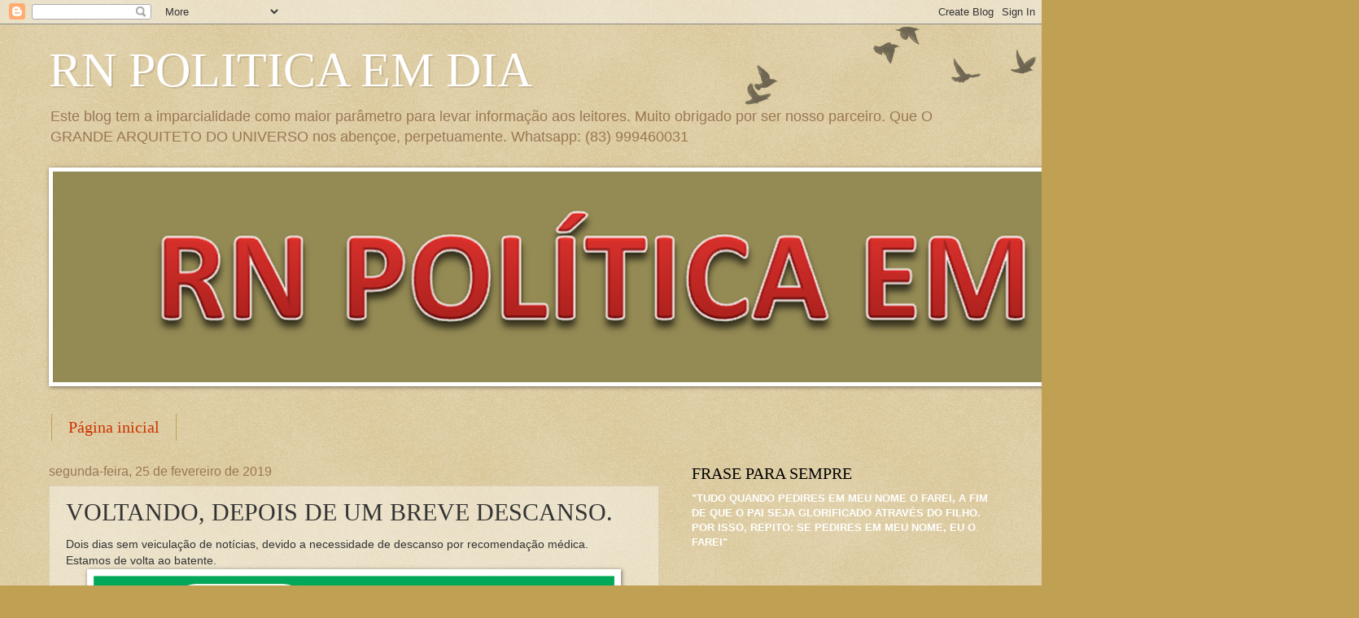

--- FILE ---
content_type: text/html; charset=UTF-8
request_url: https://rnpoliticaemdia2012.blogspot.com/2019/02/voltando-depois-de-um-breve-descanso.html
body_size: 21046
content:
<!DOCTYPE html>
<html class='v2' dir='ltr' lang='pt-BR'>
<head>
<link href='https://www.blogger.com/static/v1/widgets/335934321-css_bundle_v2.css' rel='stylesheet' type='text/css'/>
<meta content='width=1100' name='viewport'/>
<meta content='text/html; charset=UTF-8' http-equiv='Content-Type'/>
<meta content='blogger' name='generator'/>
<link href='https://rnpoliticaemdia2012.blogspot.com/favicon.ico' rel='icon' type='image/x-icon'/>
<link href='http://rnpoliticaemdia2012.blogspot.com/2019/02/voltando-depois-de-um-breve-descanso.html' rel='canonical'/>
<link rel="alternate" type="application/atom+xml" title="RN POLITICA EM DIA - Atom" href="https://rnpoliticaemdia2012.blogspot.com/feeds/posts/default" />
<link rel="alternate" type="application/rss+xml" title="RN POLITICA EM DIA - RSS" href="https://rnpoliticaemdia2012.blogspot.com/feeds/posts/default?alt=rss" />
<link rel="service.post" type="application/atom+xml" title="RN POLITICA EM DIA - Atom" href="https://www.blogger.com/feeds/6767418986881633888/posts/default" />

<link rel="alternate" type="application/atom+xml" title="RN POLITICA EM DIA - Atom" href="https://rnpoliticaemdia2012.blogspot.com/feeds/2416050261456510885/comments/default" />
<!--Can't find substitution for tag [blog.ieCssRetrofitLinks]-->
<link href='https://blogger.googleusercontent.com/img/b/R29vZ2xl/AVvXsEib2cqwaMs3K3rWHsCYoQcNNgwG7Ha5SUvH8qSUabD_DDPv4YrLxRrpqtoD59BWDWas3EWlSQ5ekxl7iywYKPxCCLKb5RCri955tw24GVpSIrdPjKh3a32yvw6LsprjZSLIEAsbDtNqp6U/s640/ANUNCIANTE+10.jpg' rel='image_src'/>
<meta content='http://rnpoliticaemdia2012.blogspot.com/2019/02/voltando-depois-de-um-breve-descanso.html' property='og:url'/>
<meta content='VOLTANDO, DEPOIS DE UM BREVE DESCANSO.' property='og:title'/>
<meta content=' Dois dias sem veiculação de notícias, devido a necessidade de descanso por recomendação médica.   Estamos de volta ao batente.        ' property='og:description'/>
<meta content='https://blogger.googleusercontent.com/img/b/R29vZ2xl/AVvXsEib2cqwaMs3K3rWHsCYoQcNNgwG7Ha5SUvH8qSUabD_DDPv4YrLxRrpqtoD59BWDWas3EWlSQ5ekxl7iywYKPxCCLKb5RCri955tw24GVpSIrdPjKh3a32yvw6LsprjZSLIEAsbDtNqp6U/w1200-h630-p-k-no-nu/ANUNCIANTE+10.jpg' property='og:image'/>
<title>RN POLITICA EM DIA: VOLTANDO, DEPOIS DE UM BREVE DESCANSO.</title>
<style id='page-skin-1' type='text/css'><!--
/*
-----------------------------------------------
Blogger Template Style
Name:     Watermark
Designer: Blogger
URL:      www.blogger.com
----------------------------------------------- */
/* Use this with templates/1ktemplate-*.html */
/* Content
----------------------------------------------- */
body {
font: normal normal 14px Arial, Tahoma, Helvetica, FreeSans, sans-serif;
color: #333333;
background: #c0a154 url(https://resources.blogblog.com/blogblog/data/1kt/watermark/body_background_birds.png) repeat scroll top left;
}
html body .content-outer {
min-width: 0;
max-width: 100%;
width: 100%;
}
.content-outer {
font-size: 92%;
}
a:link {
text-decoration:none;
color: #cc3300;
}
a:visited {
text-decoration:none;
color: #993322;
}
a:hover {
text-decoration:underline;
color: #ff3300;
}
.body-fauxcolumns .cap-top {
margin-top: 30px;
background: transparent url(https://resources.blogblog.com/blogblog/data/1kt/watermark/body_overlay_birds.png) no-repeat scroll top right;
height: 121px;
}
.content-inner {
padding: 0;
}
/* Header
----------------------------------------------- */
.header-inner .Header .titlewrapper,
.header-inner .Header .descriptionwrapper {
padding-left: 20px;
padding-right: 20px;
}
.Header h1 {
font: normal normal 60px Georgia, Utopia, 'Palatino Linotype', Palatino, serif;
color: #ffffff;
text-shadow: 2px 2px rgba(0, 0, 0, .1);
}
.Header h1 a {
color: #ffffff;
}
.Header .description {
font-size: 140%;
color: #997755;
}
/* Tabs
----------------------------------------------- */
.tabs-inner .section {
margin: 0 20px;
}
.tabs-inner .PageList, .tabs-inner .LinkList, .tabs-inner .Labels {
margin-left: -11px;
margin-right: -11px;
background-color: transparent;
border-top: 0 solid #ffffff;
border-bottom: 0 solid #ffffff;
-moz-box-shadow: 0 0 0 rgba(0, 0, 0, .3);
-webkit-box-shadow: 0 0 0 rgba(0, 0, 0, .3);
-goog-ms-box-shadow: 0 0 0 rgba(0, 0, 0, .3);
box-shadow: 0 0 0 rgba(0, 0, 0, .3);
}
.tabs-inner .PageList .widget-content,
.tabs-inner .LinkList .widget-content,
.tabs-inner .Labels .widget-content {
margin: -3px -11px;
background: transparent none  no-repeat scroll right;
}
.tabs-inner .widget ul {
padding: 2px 25px;
max-height: 34px;
background: transparent none no-repeat scroll left;
}
.tabs-inner .widget li {
border: none;
}
.tabs-inner .widget li a {
display: inline-block;
padding: .25em 1em;
font: normal normal 20px Georgia, Utopia, 'Palatino Linotype', Palatino, serif;
color: #cc3300;
border-right: 1px solid #c0a154;
}
.tabs-inner .widget li:first-child a {
border-left: 1px solid #c0a154;
}
.tabs-inner .widget li.selected a, .tabs-inner .widget li a:hover {
color: #000000;
}
/* Headings
----------------------------------------------- */
h2 {
font: normal normal 20px Georgia, Utopia, 'Palatino Linotype', Palatino, serif;
color: #000000;
margin: 0 0 .5em;
}
h2.date-header {
font: normal normal 16px Arial, Tahoma, Helvetica, FreeSans, sans-serif;
color: #997755;
}
/* Main
----------------------------------------------- */
.main-inner .column-center-inner,
.main-inner .column-left-inner,
.main-inner .column-right-inner {
padding: 0 5px;
}
.main-outer {
margin-top: 0;
background: transparent none no-repeat scroll top left;
}
.main-inner {
padding-top: 30px;
}
.main-cap-top {
position: relative;
}
.main-cap-top .cap-right {
position: absolute;
height: 0;
width: 100%;
bottom: 0;
background: transparent none repeat-x scroll bottom center;
}
.main-cap-top .cap-left {
position: absolute;
height: 245px;
width: 280px;
right: 0;
bottom: 0;
background: transparent none no-repeat scroll bottom left;
}
/* Posts
----------------------------------------------- */
.post-outer {
padding: 15px 20px;
margin: 0 0 25px;
background: transparent url(https://resources.blogblog.com/blogblog/data/1kt/watermark/post_background_birds.png) repeat scroll top left;
_background-image: none;
border: dotted 1px #ccbb99;
-moz-box-shadow: 0 0 0 rgba(0, 0, 0, .1);
-webkit-box-shadow: 0 0 0 rgba(0, 0, 0, .1);
-goog-ms-box-shadow: 0 0 0 rgba(0, 0, 0, .1);
box-shadow: 0 0 0 rgba(0, 0, 0, .1);
}
h3.post-title {
font: normal normal 30px Georgia, Utopia, 'Palatino Linotype', Palatino, serif;
margin: 0;
}
.comments h4 {
font: normal normal 30px Georgia, Utopia, 'Palatino Linotype', Palatino, serif;
margin: 1em 0 0;
}
.post-body {
font-size: 105%;
line-height: 1.5;
position: relative;
}
.post-header {
margin: 0 0 1em;
color: #997755;
}
.post-footer {
margin: 10px 0 0;
padding: 10px 0 0;
color: #997755;
border-top: dashed 1px #777777;
}
#blog-pager {
font-size: 140%
}
#comments .comment-author {
padding-top: 1.5em;
border-top: dashed 1px #777777;
background-position: 0 1.5em;
}
#comments .comment-author:first-child {
padding-top: 0;
border-top: none;
}
.avatar-image-container {
margin: .2em 0 0;
}
/* Comments
----------------------------------------------- */
.comments .comments-content .icon.blog-author {
background-repeat: no-repeat;
background-image: url([data-uri]);
}
.comments .comments-content .loadmore a {
border-top: 1px solid #777777;
border-bottom: 1px solid #777777;
}
.comments .continue {
border-top: 2px solid #777777;
}
/* Widgets
----------------------------------------------- */
.widget ul, .widget #ArchiveList ul.flat {
padding: 0;
list-style: none;
}
.widget ul li, .widget #ArchiveList ul.flat li {
padding: .35em 0;
text-indent: 0;
border-top: dashed 1px #777777;
}
.widget ul li:first-child, .widget #ArchiveList ul.flat li:first-child {
border-top: none;
}
.widget .post-body ul {
list-style: disc;
}
.widget .post-body ul li {
border: none;
}
.widget .zippy {
color: #777777;
}
.post-body img, .post-body .tr-caption-container, .Profile img, .Image img,
.BlogList .item-thumbnail img {
padding: 5px;
background: #fff;
-moz-box-shadow: 1px 1px 5px rgba(0, 0, 0, .5);
-webkit-box-shadow: 1px 1px 5px rgba(0, 0, 0, .5);
-goog-ms-box-shadow: 1px 1px 5px rgba(0, 0, 0, .5);
box-shadow: 1px 1px 5px rgba(0, 0, 0, .5);
}
.post-body img, .post-body .tr-caption-container {
padding: 8px;
}
.post-body .tr-caption-container {
color: #333333;
}
.post-body .tr-caption-container img {
padding: 0;
background: transparent;
border: none;
-moz-box-shadow: 0 0 0 rgba(0, 0, 0, .1);
-webkit-box-shadow: 0 0 0 rgba(0, 0, 0, .1);
-goog-ms-box-shadow: 0 0 0 rgba(0, 0, 0, .1);
box-shadow: 0 0 0 rgba(0, 0, 0, .1);
}
/* Footer
----------------------------------------------- */
.footer-outer {
color:#ccbb99;
background: #330000 url(https://resources.blogblog.com/blogblog/data/1kt/watermark/body_background_navigator.png) repeat scroll top left;
}
.footer-outer a {
color: #ff7755;
}
.footer-outer a:visited {
color: #dd5533;
}
.footer-outer a:hover {
color: #ff9977;
}
.footer-outer .widget h2 {
color: #eeddbb;
}
/* Mobile
----------------------------------------------- */
body.mobile  {
background-size: 100% auto;
}
.mobile .body-fauxcolumn-outer {
background: transparent none repeat scroll top left;
}
html .mobile .mobile-date-outer {
border-bottom: none;
background: transparent url(https://resources.blogblog.com/blogblog/data/1kt/watermark/post_background_birds.png) repeat scroll top left;
_background-image: none;
margin-bottom: 10px;
}
.mobile .main-inner .date-outer {
padding: 0;
}
.mobile .main-inner .date-header {
margin: 10px;
}
.mobile .main-cap-top {
z-index: -1;
}
.mobile .content-outer {
font-size: 100%;
}
.mobile .post-outer {
padding: 10px;
}
.mobile .main-cap-top .cap-left {
background: transparent none no-repeat scroll bottom left;
}
.mobile .body-fauxcolumns .cap-top {
margin: 0;
}
.mobile-link-button {
background: transparent url(https://resources.blogblog.com/blogblog/data/1kt/watermark/post_background_birds.png) repeat scroll top left;
}
.mobile-link-button a:link, .mobile-link-button a:visited {
color: #cc3300;
}
.mobile-index-date .date-header {
color: #997755;
}
.mobile-index-contents {
color: #333333;
}
.mobile .tabs-inner .section {
margin: 0;
}
.mobile .tabs-inner .PageList {
margin-left: 0;
margin-right: 0;
}
.mobile .tabs-inner .PageList .widget-content {
margin: 0;
color: #000000;
background: transparent url(https://resources.blogblog.com/blogblog/data/1kt/watermark/post_background_birds.png) repeat scroll top left;
}
.mobile .tabs-inner .PageList .widget-content .pagelist-arrow {
border-left: 1px solid #c0a154;
}

--></style>
<style id='template-skin-1' type='text/css'><!--
body {
min-width: 1200px;
}
.content-outer, .content-fauxcolumn-outer, .region-inner {
min-width: 1200px;
max-width: 1200px;
_width: 1200px;
}
.main-inner .columns {
padding-left: 0;
padding-right: 410px;
}
.main-inner .fauxcolumn-center-outer {
left: 0;
right: 410px;
/* IE6 does not respect left and right together */
_width: expression(this.parentNode.offsetWidth -
parseInt("0") -
parseInt("410px") + 'px');
}
.main-inner .fauxcolumn-left-outer {
width: 0;
}
.main-inner .fauxcolumn-right-outer {
width: 410px;
}
.main-inner .column-left-outer {
width: 0;
right: 100%;
margin-left: -0;
}
.main-inner .column-right-outer {
width: 410px;
margin-right: -410px;
}
#layout {
min-width: 0;
}
#layout .content-outer {
min-width: 0;
width: 800px;
}
#layout .region-inner {
min-width: 0;
width: auto;
}
body#layout div.add_widget {
padding: 8px;
}
body#layout div.add_widget a {
margin-left: 32px;
}
--></style>
<link href='https://www.blogger.com/dyn-css/authorization.css?targetBlogID=6767418986881633888&amp;zx=54465e91-519e-4b67-8404-80d72a9d0135' media='none' onload='if(media!=&#39;all&#39;)media=&#39;all&#39;' rel='stylesheet'/><noscript><link href='https://www.blogger.com/dyn-css/authorization.css?targetBlogID=6767418986881633888&amp;zx=54465e91-519e-4b67-8404-80d72a9d0135' rel='stylesheet'/></noscript>
<meta name='google-adsense-platform-account' content='ca-host-pub-1556223355139109'/>
<meta name='google-adsense-platform-domain' content='blogspot.com'/>

<!-- data-ad-client=ca-pub-8733130441192966 -->

</head>
<body class='loading variant-birds'>
<div class='navbar section' id='navbar' name='Navbar'><div class='widget Navbar' data-version='1' id='Navbar1'><script type="text/javascript">
    function setAttributeOnload(object, attribute, val) {
      if(window.addEventListener) {
        window.addEventListener('load',
          function(){ object[attribute] = val; }, false);
      } else {
        window.attachEvent('onload', function(){ object[attribute] = val; });
      }
    }
  </script>
<div id="navbar-iframe-container"></div>
<script type="text/javascript" src="https://apis.google.com/js/platform.js"></script>
<script type="text/javascript">
      gapi.load("gapi.iframes:gapi.iframes.style.bubble", function() {
        if (gapi.iframes && gapi.iframes.getContext) {
          gapi.iframes.getContext().openChild({
              url: 'https://www.blogger.com/navbar/6767418986881633888?po\x3d2416050261456510885\x26origin\x3dhttps://rnpoliticaemdia2012.blogspot.com',
              where: document.getElementById("navbar-iframe-container"),
              id: "navbar-iframe"
          });
        }
      });
    </script><script type="text/javascript">
(function() {
var script = document.createElement('script');
script.type = 'text/javascript';
script.src = '//pagead2.googlesyndication.com/pagead/js/google_top_exp.js';
var head = document.getElementsByTagName('head')[0];
if (head) {
head.appendChild(script);
}})();
</script>
</div></div>
<div class='body-fauxcolumns'>
<div class='fauxcolumn-outer body-fauxcolumn-outer'>
<div class='cap-top'>
<div class='cap-left'></div>
<div class='cap-right'></div>
</div>
<div class='fauxborder-left'>
<div class='fauxborder-right'></div>
<div class='fauxcolumn-inner'>
</div>
</div>
<div class='cap-bottom'>
<div class='cap-left'></div>
<div class='cap-right'></div>
</div>
</div>
</div>
<div class='content'>
<div class='content-fauxcolumns'>
<div class='fauxcolumn-outer content-fauxcolumn-outer'>
<div class='cap-top'>
<div class='cap-left'></div>
<div class='cap-right'></div>
</div>
<div class='fauxborder-left'>
<div class='fauxborder-right'></div>
<div class='fauxcolumn-inner'>
</div>
</div>
<div class='cap-bottom'>
<div class='cap-left'></div>
<div class='cap-right'></div>
</div>
</div>
</div>
<div class='content-outer'>
<div class='content-cap-top cap-top'>
<div class='cap-left'></div>
<div class='cap-right'></div>
</div>
<div class='fauxborder-left content-fauxborder-left'>
<div class='fauxborder-right content-fauxborder-right'></div>
<div class='content-inner'>
<header>
<div class='header-outer'>
<div class='header-cap-top cap-top'>
<div class='cap-left'></div>
<div class='cap-right'></div>
</div>
<div class='fauxborder-left header-fauxborder-left'>
<div class='fauxborder-right header-fauxborder-right'></div>
<div class='region-inner header-inner'>
<div class='header section' id='header' name='Cabeçalho'><div class='widget Header' data-version='1' id='Header1'>
<div id='header-inner'>
<div class='titlewrapper'>
<h1 class='title'>
<a href='https://rnpoliticaemdia2012.blogspot.com/'>
RN POLITICA EM DIA
</a>
</h1>
</div>
<div class='descriptionwrapper'>
<p class='description'><span>Este blog tem a imparcialidade como maior parâmetro para levar informação aos leitores.
Muito obrigado por ser nosso parceiro.
Que O GRANDE ARQUITETO DO UNIVERSO nos abençoe, perpetuamente.


Whatsapp: (83) 999460031</span></p>
</div>
</div>
</div></div>
</div>
</div>
<div class='header-cap-bottom cap-bottom'>
<div class='cap-left'></div>
<div class='cap-right'></div>
</div>
</div>
</header>
<div class='tabs-outer'>
<div class='tabs-cap-top cap-top'>
<div class='cap-left'></div>
<div class='cap-right'></div>
</div>
<div class='fauxborder-left tabs-fauxborder-left'>
<div class='fauxborder-right tabs-fauxborder-right'></div>
<div class='region-inner tabs-inner'>
<div class='tabs section' id='crosscol' name='Entre colunas'><div class='widget Image' data-version='1' id='Image14'>
<h2>RNPOLITICAEMDIA2012.BLOGSPOT.COM</h2>
<div class='widget-content'>
<a href='<script src="http://h1.flashvortex.com/display.php?id=2_1389932134_54802_415_0_628_90_9_1_5" type="text/javascript"></script>'>
<img alt='RNPOLITICAEMDIA2012.BLOGSPOT.COM' height='259' id='Image14_img' src='https://blogger.googleusercontent.com/img/b/R29vZ2xl/AVvXsEjZIh-1zfr-eWMyfNP3DHK4evv4kMImhWQ2Sc3u8vMgi1BrwQcq5rMHxsG6T_Jftsn1qVVx3M1hlEkAuQpOe3QbO9YvEzgUBHKOPBlz-1VEP2gR9zZKjaR1oHOrzQla8s4KZZlKD4Mw1hU/s1600/Imagem15.png' width='1600'/>
</a>
<br/>
</div>
<div class='clear'></div>
</div></div>
<div class='tabs section' id='crosscol-overflow' name='Cross-Column 2'><div class='widget PageList' data-version='1' id='PageList2'>
<h2>MENU</h2>
<div class='widget-content'>
<ul>
<li>
<a href='https://rnpoliticaemdia2012.blogspot.com/'>Página inicial</a>
</li>
</ul>
<div class='clear'></div>
</div>
</div></div>
</div>
</div>
<div class='tabs-cap-bottom cap-bottom'>
<div class='cap-left'></div>
<div class='cap-right'></div>
</div>
</div>
<div class='main-outer'>
<div class='main-cap-top cap-top'>
<div class='cap-left'></div>
<div class='cap-right'></div>
</div>
<div class='fauxborder-left main-fauxborder-left'>
<div class='fauxborder-right main-fauxborder-right'></div>
<div class='region-inner main-inner'>
<div class='columns fauxcolumns'>
<div class='fauxcolumn-outer fauxcolumn-center-outer'>
<div class='cap-top'>
<div class='cap-left'></div>
<div class='cap-right'></div>
</div>
<div class='fauxborder-left'>
<div class='fauxborder-right'></div>
<div class='fauxcolumn-inner'>
</div>
</div>
<div class='cap-bottom'>
<div class='cap-left'></div>
<div class='cap-right'></div>
</div>
</div>
<div class='fauxcolumn-outer fauxcolumn-left-outer'>
<div class='cap-top'>
<div class='cap-left'></div>
<div class='cap-right'></div>
</div>
<div class='fauxborder-left'>
<div class='fauxborder-right'></div>
<div class='fauxcolumn-inner'>
</div>
</div>
<div class='cap-bottom'>
<div class='cap-left'></div>
<div class='cap-right'></div>
</div>
</div>
<div class='fauxcolumn-outer fauxcolumn-right-outer'>
<div class='cap-top'>
<div class='cap-left'></div>
<div class='cap-right'></div>
</div>
<div class='fauxborder-left'>
<div class='fauxborder-right'></div>
<div class='fauxcolumn-inner'>
</div>
</div>
<div class='cap-bottom'>
<div class='cap-left'></div>
<div class='cap-right'></div>
</div>
</div>
<!-- corrects IE6 width calculation -->
<div class='columns-inner'>
<div class='column-center-outer'>
<div class='column-center-inner'>
<div class='main section' id='main' name='Principal'><div class='widget Blog' data-version='1' id='Blog1'>
<div class='blog-posts hfeed'>

          <div class="date-outer">
        
<h2 class='date-header'><span>segunda-feira, 25 de fevereiro de 2019</span></h2>

          <div class="date-posts">
        
<div class='post-outer'>
<div class='post hentry'>
<a name='2416050261456510885'></a>
<h3 class='post-title entry-title'>
VOLTANDO, DEPOIS DE UM BREVE DESCANSO.
</h3>
<div class='post-header'>
<div class='post-header-line-1'></div>
</div>
<div class='post-body entry-content' id='post-body-2416050261456510885'>
<div style="text-align: justify;">
Dois dias sem veiculação de notícias, devido a necessidade de descanso por recomendação médica.</div>
<div style="text-align: justify;">
Estamos de volta ao batente.</div>
<div class="separator" style="clear: both; text-align: center;">
<a href="https://blogger.googleusercontent.com/img/b/R29vZ2xl/AVvXsEib2cqwaMs3K3rWHsCYoQcNNgwG7Ha5SUvH8qSUabD_DDPv4YrLxRrpqtoD59BWDWas3EWlSQ5ekxl7iywYKPxCCLKb5RCri955tw24GVpSIrdPjKh3a32yvw6LsprjZSLIEAsbDtNqp6U/s1600/ANUNCIANTE+10.jpg" imageanchor="1" style="margin-left: 1em; margin-right: 1em;"><img border="0" data-original-height="188" data-original-width="640" height="186" src="https://blogger.googleusercontent.com/img/b/R29vZ2xl/AVvXsEib2cqwaMs3K3rWHsCYoQcNNgwG7Ha5SUvH8qSUabD_DDPv4YrLxRrpqtoD59BWDWas3EWlSQ5ekxl7iywYKPxCCLKb5RCri955tw24GVpSIrdPjKh3a32yvw6LsprjZSLIEAsbDtNqp6U/s640/ANUNCIANTE+10.jpg" width="640" /></a></div>
<div style="text-align: justify;">
<br /></div>
<div style="text-align: justify;">
<br /></div>
<div style='clear: both;'></div>
</div>
<div class='post-footer'>
<div class='post-footer-line post-footer-line-1'><span class='post-author vcard'>
Postado por
<span class='fn'>RN POLITICA EM DIA</span>
</span>
<span class='post-timestamp'>
às
<a class='timestamp-link' href='https://rnpoliticaemdia2012.blogspot.com/2019/02/voltando-depois-de-um-breve-descanso.html' rel='bookmark' title='permanent link'><abbr class='published' title='2019-02-25T14:23:00-03:00'>14:23</abbr></a>
</span>
<span class='post-comment-link'>
</span>
<span class='post-icons'>
<span class='item-action'>
<a href='https://www.blogger.com/email-post/6767418986881633888/2416050261456510885' title='Enviar esta postagem'>
<img alt="" class="icon-action" height="13" src="//img1.blogblog.com/img/icon18_email.gif" width="18">
</a>
</span>
<span class='item-control blog-admin pid-1447395101'>
<a href='https://www.blogger.com/post-edit.g?blogID=6767418986881633888&postID=2416050261456510885&from=pencil' title='Editar post'>
<img alt='' class='icon-action' height='18' src='https://resources.blogblog.com/img/icon18_edit_allbkg.gif' width='18'/>
</a>
</span>
</span>
<div class='post-share-buttons goog-inline-block'>
<a class='goog-inline-block share-button sb-email' href='https://www.blogger.com/share-post.g?blogID=6767418986881633888&postID=2416050261456510885&target=email' target='_blank' title='Enviar por e-mail'><span class='share-button-link-text'>Enviar por e-mail</span></a><a class='goog-inline-block share-button sb-blog' href='https://www.blogger.com/share-post.g?blogID=6767418986881633888&postID=2416050261456510885&target=blog' onclick='window.open(this.href, "_blank", "height=270,width=475"); return false;' target='_blank' title='Postar no blog!'><span class='share-button-link-text'>Postar no blog!</span></a><a class='goog-inline-block share-button sb-twitter' href='https://www.blogger.com/share-post.g?blogID=6767418986881633888&postID=2416050261456510885&target=twitter' target='_blank' title='Compartilhar no X'><span class='share-button-link-text'>Compartilhar no X</span></a><a class='goog-inline-block share-button sb-facebook' href='https://www.blogger.com/share-post.g?blogID=6767418986881633888&postID=2416050261456510885&target=facebook' onclick='window.open(this.href, "_blank", "height=430,width=640"); return false;' target='_blank' title='Compartilhar no Facebook'><span class='share-button-link-text'>Compartilhar no Facebook</span></a><a class='goog-inline-block share-button sb-pinterest' href='https://www.blogger.com/share-post.g?blogID=6767418986881633888&postID=2416050261456510885&target=pinterest' target='_blank' title='Compartilhar com o Pinterest'><span class='share-button-link-text'>Compartilhar com o Pinterest</span></a>
</div>
</div>
<div class='post-footer-line post-footer-line-2'><span class='post-labels'>
</span>
</div>
<div class='post-footer-line post-footer-line-3'><span class='post-location'>
</span>
</div>
</div>
</div>
<div class='comments' id='comments'>
<a name='comments'></a>
<h4>Nenhum comentário:</h4>
<div id='Blog1_comments-block-wrapper'>
<dl class='avatar-comment-indent' id='comments-block'>
</dl>
</div>
<p class='comment-footer'>
<div class='comment-form'>
<a name='comment-form'></a>
<h4 id='comment-post-message'>Postar um comentário</h4>
<p>COMENTÁRIO SUJEITO A APROVAÇÃO DO MEDIADOR.</p>
<a href='https://www.blogger.com/comment/frame/6767418986881633888?po=2416050261456510885&hl=pt-BR&saa=85391&origin=https://rnpoliticaemdia2012.blogspot.com' id='comment-editor-src'></a>
<iframe allowtransparency='true' class='blogger-iframe-colorize blogger-comment-from-post' frameborder='0' height='410px' id='comment-editor' name='comment-editor' src='' width='100%'></iframe>
<script src='https://www.blogger.com/static/v1/jsbin/2830521187-comment_from_post_iframe.js' type='text/javascript'></script>
<script type='text/javascript'>
      BLOG_CMT_createIframe('https://www.blogger.com/rpc_relay.html');
    </script>
</div>
</p>
</div>
</div>

        </div></div>
      
</div>
<div class='blog-pager' id='blog-pager'>
<span id='blog-pager-newer-link'>
<a class='blog-pager-newer-link' href='https://rnpoliticaemdia2012.blogspot.com/2019/02/no-ranking-dos-parlamentares-mais.html' id='Blog1_blog-pager-newer-link' title='Postagem mais recente'>Postagem mais recente</a>
</span>
<span id='blog-pager-older-link'>
<a class='blog-pager-older-link' href='https://rnpoliticaemdia2012.blogspot.com/2019/02/rosalba-ciarlini-e-inocentada-em.html' id='Blog1_blog-pager-older-link' title='Postagem mais antiga'>Postagem mais antiga</a>
</span>
<a class='home-link' href='https://rnpoliticaemdia2012.blogspot.com/'>Página inicial</a>
</div>
<div class='clear'></div>
<div class='post-feeds'>
<div class='feed-links'>
Assinar:
<a class='feed-link' href='https://rnpoliticaemdia2012.blogspot.com/feeds/2416050261456510885/comments/default' target='_blank' type='application/atom+xml'>Postar comentários (Atom)</a>
</div>
</div>
</div></div>
</div>
</div>
<div class='column-left-outer'>
<div class='column-left-inner'>
<aside>
</aside>
</div>
</div>
<div class='column-right-outer'>
<div class='column-right-inner'>
<aside>
<div class='sidebar section' id='sidebar-right-1'><div class='widget Text' data-version='1' id='Text3'>
<h2 class='title'>FRASE PARA SEMPRE</h2>
<div class='widget-content'>
<div><span><span =""  style="color:white;"><b>"TUDO QUANDO PEDIRES EM MEU NOME O FAREI, A FIM DE QUE O PAI SEJA GLORIFICADO ATRAVÉS DO FILHO.</b></span></span></div><div><span><span =""  style="color:white;"><b>POR ISSO, REPITO: SE PEDIRES EM MEU NOME, EU O FAREI"</b></span></span></div><span =""   style="font-weight: normal;font-family:&quot;;color:#eceff5;"><div><br /></div></span>
</div>
<div class='clear'></div>
</div><div class='widget Text' data-version='1' id='Text1'>
<h2 class='title'>CONTATOS DO BLOG</h2>
<div class='widget-content'>
<div><div><span style="color: rgb(255 , 255 , 255); font-weight: bold;"><span><span =""  style="color:red;"></span></span></span></div><div></div><span style="font-weight: bold;color:red;"></span><span style="color: rgb(255 , 255 , 255); font-weight: bold;"><span><span =""  style="color:red;"><div><span style="color: rgb(255 , 255 , 255); font-weight: bold;"><span><span =""  style="color:red;"></span></span></span></div><div></div><div><span style="color: rgb(255 , 255 , 255); font-weight: bold;"><span><span =""  style="color:red;"></span></span></span></div><div></div><div><span style="color: rgb(255 , 255 , 255); font-weight: bold;"><span><span =""  style="color:red;"></span></span></span></div><div></div><div><span style="color: rgb(255 , 255 , 255); font-weight: bold;"><span><span =""  style="color:red;"></span></span></span></div><div></div><div><span style="color: rgb(255 , 255 , 255); font-weight: bold;"><span><span =""  style="color:red;"></span></span></span></div><div></div><div><span style="color: rgb(255 , 255 , 255); font-weight: bold;"><span><span =""  style="color:red;"></span></span></span></div><div></div></span></span></span></div><div><strong style="font-size: 100%;">E-MAIL: rnpoliticaemdia2012@hotmail.com</strong></div><div><strong style="color: black;">CELULAR:     (84) 996094668</strong></div><div><strong style="color: black;">WHATSAPP: (84) 994164719</strong></div><div><br /></div><div><br /></div><div><span><b></b></span></div><div></div>
</div>
<div class='clear'></div>
</div><div class='widget Image' data-version='1' id='Image1'>
<h2>RESPEITE O QUE VOCÊ PODERÁ SER AMANHÃ.</h2>
<div class='widget-content'>
<img alt='RESPEITE O QUE VOCÊ PODERÁ SER AMANHÃ.' height='184' id='Image1_img' src='https://blogger.googleusercontent.com/img/b/R29vZ2xl/AVvXsEi71fmIibXwtdEqLP5Fxpcpq8EDqiU1LYwRSL9dxH5h-L8ChDsCZ2ZVc1oyGF-bLwNwdR4dd96nn5sUl9MLjfqKeU37dmFwfjrhHjpXABSxMdBd8q1lH8Uy6h1eiBdCZZoCqR4P5iSNOmY/s250/idoso3.jpg' width='250'/>
<br/>
</div>
<div class='clear'></div>
</div><div class='widget Text' data-version='1' id='Text2'>
<h2 class='title'>NÃO ACEITAMOS COMENTÁRIOS ANÔNIMOS.</h2>
<div class='widget-content'>
</div>
<div class='clear'></div>
</div><div class='widget PageList' data-version='1' id='PageList1'>
<h2>RN POLITICA EM DIA 2012 ENTREVISTA:</h2>
<div class='widget-content'>
<ul>
<li>
<a href='https://rnpoliticaemdia2012.blogspot.com/'>ENTREVISTAS NA ÍNTEGRA.</a>
</li>
<li>
<a href='https://rnpoliticaemdia2012.blogspot.com/p/entrevistas.html'>ENTREVISTA: PREFEITO DE JOÃO DIAS DIZ QUAL O INSTANTE POLÍTICO DO MUNICÍPIO.</a>
</li>
<li>
<a href='https://rnpoliticaemdia2012.blogspot.com/p/entrevista-jorio-cesar-foi-eleito-com.html'>ENTREVISTA: <b>JÓRIO CÉSAR FOI ELEITO COM 401 VOTOS E SEGUNDO COMENTÁRIOS É UM DOS HERDEIROS POLÍTICOS DE NICODEMOS FERREIRA.</b></a>
</li>
<li>
<a href='https://rnpoliticaemdia2012.blogspot.com/p/vereador-por-serra-negra-do-nortern.html'>SERGINHO, PRÉ-CANDIDATO A PREFEITO DE SERRA NEGRA DO NORTE, DIZ QUAL SEU POSICIONAMENTO VISANDO AS ELEIÇÕES DE 2012.</a>
</li>
<li>
<a href='https://rnpoliticaemdia2012.blogspot.com/p/formado-em-contabilidade-e-empresario.html'>FORMADO EM CONTABILIDADE E EMPRESÁRIO, CIRO BEZERRA SURGE NA POLÍTICA DE ITAÚ COMO UMA NOVA ESPERANÇA DA SITUAÇÃO EM VER A CONTINUIDADE DO GOVERNO EDSON MELO. TORNANDO-SE ASSIM UM DOS PROPENSOS CANDIDATOS A SUCESSÃO DO ATUAL PREFEITO.</a>
</li>
<li>
<a href='https://rnpoliticaemdia2012.blogspot.com/p/prefeito-de-frutuoso-gomes-lucidio.html'>PREFEITO DE FRUTUOSO GOMES, LUCÍDIO JÁCOME, FALA AO RNPOLÍTICAEMDIA2012.</a>
</li>
<li>
<a href='https://rnpoliticaemdia2012.blogspot.com/p/ferrari-prefeito-de-marcelino-vieira-e.html'>FERRARI, PREFEITO DE MARCELINO VIEIRA, É O ENTREVISTADO DO RNPOLÍTICAEMDIA2012.</a>
</li>
<li>
<a href='https://rnpoliticaemdia2012.blogspot.com/p/fagner-carlos-ex-prefeito-de-frutuoso.html'>FÁGNER CARLOS, EX-PREFEITO DE FRUTUOSO GOMES É O ENTEVISTADO DO BLOG.</a>
</li>
<li>
<a href='https://rnpoliticaemdia2012.blogspot.com/p/ze-julio-governou-antonio-martins-entre.html'>ZÉ JÚLIO GOVERNOU ANTÔNIO MARTINS ENTRE 2001/2008 E PODE SER CANDIDATO EM 2012.</a>
</li>
<li>
<a href='https://rnpoliticaemdia2012.blogspot.com/p/o-blog-entrevista-vereadora-veronica.html'>O BLOG ENTREVISTA A VEREADORA VERÔNICA RODRIGUES, DE MARCELINO VIEIRA.</a>
</li>
<li>
<a href='https://rnpoliticaemdia2012.blogspot.com/p/entrevista-exclusiva-pt-investira.html'>ENTREVISTA EXCLUSIVA: PT INVESTIRÁ PESADO NO ALTO OESTE, DIZ DEPUTADA FÁTIMA BEZERRA.</a>
</li>
<li>
<a href='https://rnpoliticaemdia2012.blogspot.com/p/sou-pre-candidato-e-desejo-mudancas-em.html'>SOU PRÉ-CANDIDATO E DESEJO MUDANÇAS EM MAJOR SALES.</a>
</li>
<li>
<a href='https://rnpoliticaemdia2012.blogspot.com/p/edmilson-fernandes-diz-que-antonio.html'>EDMILSON FERNANDES DIZ QUE ANTÔNIO MARTINS VOLTARÁ A CRESCER.</a>
</li>
<li>
<a href='https://rnpoliticaemdia2012.blogspot.com/p/pre-candidata-prefeita-de-itau-mayane.html'>PRÉ-CANDIDATA A PREFEITA DE ITAÚ, MAYANE MELO É A ENTREVISTADA DO RNPOLITICAEMDIA2012.</a>
</li>
<li>
<a href='https://rnpoliticaemdia2012.blogspot.com/p/carlos-jose-pode-ser-candidato-prefeito.html'>CARLOS JOSÉ PODE SER CANDIDATO A PREFEITO EM JOSÉ DA PENHA.</a>
</li>
<li>
<a href='https://rnpoliticaemdia2012.blogspot.com/p/blog-entrevista-lidia-guedes-pre.html'>BLOG ENTREVISTA LÍDIA GUEDES, PRÉ-POSTULANTE A DISPUTA UMA VAGA NA CÂMARA DE VEREADORES DE SÃO MIGUEL.</a>
</li>
<li>
<a href='https://rnpoliticaemdia2012.blogspot.com/p/eleita-prefeita-por-tres-vezes-em.html'>ELEITA PREFEITA POR TRÊS VEZES EM TENENTE ANANIAS, MAZÉ FALA AO RNPOLITICAEMDIA2012.</a>
</li>
<li>
<a href='https://rnpoliticaemdia2012.blogspot.com/p/berguinho-barauna-precisa-de-um-grande.html'>BERGUINHO: BARAÚNA PRECISA DE UM GRANDE PROJETO ESTRUTURANTE.</a>
</li>
<li>
<a href='https://rnpoliticaemdia2012.blogspot.com/p/lider-da-oposicao-joaodiense-laete.html'>LÍDER DA OPOSIÇÃO JOAODIENSE, LAETE JÁCOME FALA AO RNPOLITICAEMDIA2012.</a>
</li>
<li>
<a href='https://rnpoliticaemdia2012.blogspot.com/p/prefeito-de-riacho-de-santana-diz-ao.html'>PREFEITO DE RIACHO DE SANTANA DIZ AO BLOG COMO DEVE SER A SUA POSTURA VISANDO A SUCESSAÕ 2012/O MOMENTO POLÍTICO DO MUNICÍPIO E A SUPOSTA FORÇA DA OPOSIÇÃO.</a>
</li>
<li>
<a href='https://rnpoliticaemdia2012.blogspot.com/p/vereadora-alexandriense-e-entrevistada.html'>VEREADORA ALEXANDRIENSE É A ENTREVISTADA PELO RNPOLITICAEMDIA2012.</a>
</li>
<li>
<a href='http://http://rnpoliticaemdia2012.blogspot.com.br/2013/07/debutante-no-legislativo-venhavenhense_1.html'>DEBUTANTE NO LEGISLATIVO VENHAVENHENSE, MIGUEL QUEIROZ É ENTREVISTADO PELO RNPOLITICAEMDIA2012.</a>
</li>
</ul>
<div class='clear'></div>
</div>
</div>
<div class='widget BlogArchive' data-version='1' id='BlogArchive1'>
<h2>Arquivo do blog</h2>
<div class='widget-content'>
<div id='ArchiveList'>
<div id='BlogArchive1_ArchiveList'>
<ul class='hierarchy'>
<li class='archivedate collapsed'>
<a class='toggle' href='javascript:void(0)'>
<span class='zippy'>

        &#9658;&#160;
      
</span>
</a>
<a class='post-count-link' href='https://rnpoliticaemdia2012.blogspot.com/2026/'>
2026
</a>
<span class='post-count' dir='ltr'>(317)</span>
<ul class='hierarchy'>
<li class='archivedate collapsed'>
<a class='toggle' href='javascript:void(0)'>
<span class='zippy'>

        &#9658;&#160;
      
</span>
</a>
<a class='post-count-link' href='https://rnpoliticaemdia2012.blogspot.com/2026/01/'>
janeiro
</a>
<span class='post-count' dir='ltr'>(317)</span>
</li>
</ul>
</li>
</ul>
<ul class='hierarchy'>
<li class='archivedate collapsed'>
<a class='toggle' href='javascript:void(0)'>
<span class='zippy'>

        &#9658;&#160;
      
</span>
</a>
<a class='post-count-link' href='https://rnpoliticaemdia2012.blogspot.com/2025/'>
2025
</a>
<span class='post-count' dir='ltr'>(3422)</span>
<ul class='hierarchy'>
<li class='archivedate collapsed'>
<a class='toggle' href='javascript:void(0)'>
<span class='zippy'>

        &#9658;&#160;
      
</span>
</a>
<a class='post-count-link' href='https://rnpoliticaemdia2012.blogspot.com/2025/12/'>
dezembro
</a>
<span class='post-count' dir='ltr'>(271)</span>
</li>
</ul>
<ul class='hierarchy'>
<li class='archivedate collapsed'>
<a class='toggle' href='javascript:void(0)'>
<span class='zippy'>

        &#9658;&#160;
      
</span>
</a>
<a class='post-count-link' href='https://rnpoliticaemdia2012.blogspot.com/2025/11/'>
novembro
</a>
<span class='post-count' dir='ltr'>(174)</span>
</li>
</ul>
<ul class='hierarchy'>
<li class='archivedate collapsed'>
<a class='toggle' href='javascript:void(0)'>
<span class='zippy'>

        &#9658;&#160;
      
</span>
</a>
<a class='post-count-link' href='https://rnpoliticaemdia2012.blogspot.com/2025/10/'>
outubro
</a>
<span class='post-count' dir='ltr'>(201)</span>
</li>
</ul>
<ul class='hierarchy'>
<li class='archivedate collapsed'>
<a class='toggle' href='javascript:void(0)'>
<span class='zippy'>

        &#9658;&#160;
      
</span>
</a>
<a class='post-count-link' href='https://rnpoliticaemdia2012.blogspot.com/2025/09/'>
setembro
</a>
<span class='post-count' dir='ltr'>(221)</span>
</li>
</ul>
<ul class='hierarchy'>
<li class='archivedate collapsed'>
<a class='toggle' href='javascript:void(0)'>
<span class='zippy'>

        &#9658;&#160;
      
</span>
</a>
<a class='post-count-link' href='https://rnpoliticaemdia2012.blogspot.com/2025/08/'>
agosto
</a>
<span class='post-count' dir='ltr'>(295)</span>
</li>
</ul>
<ul class='hierarchy'>
<li class='archivedate collapsed'>
<a class='toggle' href='javascript:void(0)'>
<span class='zippy'>

        &#9658;&#160;
      
</span>
</a>
<a class='post-count-link' href='https://rnpoliticaemdia2012.blogspot.com/2025/07/'>
julho
</a>
<span class='post-count' dir='ltr'>(445)</span>
</li>
</ul>
<ul class='hierarchy'>
<li class='archivedate collapsed'>
<a class='toggle' href='javascript:void(0)'>
<span class='zippy'>

        &#9658;&#160;
      
</span>
</a>
<a class='post-count-link' href='https://rnpoliticaemdia2012.blogspot.com/2025/06/'>
junho
</a>
<span class='post-count' dir='ltr'>(298)</span>
</li>
</ul>
<ul class='hierarchy'>
<li class='archivedate collapsed'>
<a class='toggle' href='javascript:void(0)'>
<span class='zippy'>

        &#9658;&#160;
      
</span>
</a>
<a class='post-count-link' href='https://rnpoliticaemdia2012.blogspot.com/2025/05/'>
maio
</a>
<span class='post-count' dir='ltr'>(346)</span>
</li>
</ul>
<ul class='hierarchy'>
<li class='archivedate collapsed'>
<a class='toggle' href='javascript:void(0)'>
<span class='zippy'>

        &#9658;&#160;
      
</span>
</a>
<a class='post-count-link' href='https://rnpoliticaemdia2012.blogspot.com/2025/04/'>
abril
</a>
<span class='post-count' dir='ltr'>(300)</span>
</li>
</ul>
<ul class='hierarchy'>
<li class='archivedate collapsed'>
<a class='toggle' href='javascript:void(0)'>
<span class='zippy'>

        &#9658;&#160;
      
</span>
</a>
<a class='post-count-link' href='https://rnpoliticaemdia2012.blogspot.com/2025/03/'>
março
</a>
<span class='post-count' dir='ltr'>(299)</span>
</li>
</ul>
<ul class='hierarchy'>
<li class='archivedate collapsed'>
<a class='toggle' href='javascript:void(0)'>
<span class='zippy'>

        &#9658;&#160;
      
</span>
</a>
<a class='post-count-link' href='https://rnpoliticaemdia2012.blogspot.com/2025/02/'>
fevereiro
</a>
<span class='post-count' dir='ltr'>(258)</span>
</li>
</ul>
<ul class='hierarchy'>
<li class='archivedate collapsed'>
<a class='toggle' href='javascript:void(0)'>
<span class='zippy'>

        &#9658;&#160;
      
</span>
</a>
<a class='post-count-link' href='https://rnpoliticaemdia2012.blogspot.com/2025/01/'>
janeiro
</a>
<span class='post-count' dir='ltr'>(314)</span>
</li>
</ul>
</li>
</ul>
<ul class='hierarchy'>
<li class='archivedate collapsed'>
<a class='toggle' href='javascript:void(0)'>
<span class='zippy'>

        &#9658;&#160;
      
</span>
</a>
<a class='post-count-link' href='https://rnpoliticaemdia2012.blogspot.com/2024/'>
2024
</a>
<span class='post-count' dir='ltr'>(2531)</span>
<ul class='hierarchy'>
<li class='archivedate collapsed'>
<a class='toggle' href='javascript:void(0)'>
<span class='zippy'>

        &#9658;&#160;
      
</span>
</a>
<a class='post-count-link' href='https://rnpoliticaemdia2012.blogspot.com/2024/12/'>
dezembro
</a>
<span class='post-count' dir='ltr'>(286)</span>
</li>
</ul>
<ul class='hierarchy'>
<li class='archivedate collapsed'>
<a class='toggle' href='javascript:void(0)'>
<span class='zippy'>

        &#9658;&#160;
      
</span>
</a>
<a class='post-count-link' href='https://rnpoliticaemdia2012.blogspot.com/2024/11/'>
novembro
</a>
<span class='post-count' dir='ltr'>(347)</span>
</li>
</ul>
<ul class='hierarchy'>
<li class='archivedate collapsed'>
<a class='toggle' href='javascript:void(0)'>
<span class='zippy'>

        &#9658;&#160;
      
</span>
</a>
<a class='post-count-link' href='https://rnpoliticaemdia2012.blogspot.com/2024/10/'>
outubro
</a>
<span class='post-count' dir='ltr'>(243)</span>
</li>
</ul>
<ul class='hierarchy'>
<li class='archivedate collapsed'>
<a class='toggle' href='javascript:void(0)'>
<span class='zippy'>

        &#9658;&#160;
      
</span>
</a>
<a class='post-count-link' href='https://rnpoliticaemdia2012.blogspot.com/2024/09/'>
setembro
</a>
<span class='post-count' dir='ltr'>(186)</span>
</li>
</ul>
<ul class='hierarchy'>
<li class='archivedate collapsed'>
<a class='toggle' href='javascript:void(0)'>
<span class='zippy'>

        &#9658;&#160;
      
</span>
</a>
<a class='post-count-link' href='https://rnpoliticaemdia2012.blogspot.com/2024/08/'>
agosto
</a>
<span class='post-count' dir='ltr'>(166)</span>
</li>
</ul>
<ul class='hierarchy'>
<li class='archivedate collapsed'>
<a class='toggle' href='javascript:void(0)'>
<span class='zippy'>

        &#9658;&#160;
      
</span>
</a>
<a class='post-count-link' href='https://rnpoliticaemdia2012.blogspot.com/2024/07/'>
julho
</a>
<span class='post-count' dir='ltr'>(116)</span>
</li>
</ul>
<ul class='hierarchy'>
<li class='archivedate collapsed'>
<a class='toggle' href='javascript:void(0)'>
<span class='zippy'>

        &#9658;&#160;
      
</span>
</a>
<a class='post-count-link' href='https://rnpoliticaemdia2012.blogspot.com/2024/06/'>
junho
</a>
<span class='post-count' dir='ltr'>(134)</span>
</li>
</ul>
<ul class='hierarchy'>
<li class='archivedate collapsed'>
<a class='toggle' href='javascript:void(0)'>
<span class='zippy'>

        &#9658;&#160;
      
</span>
</a>
<a class='post-count-link' href='https://rnpoliticaemdia2012.blogspot.com/2024/05/'>
maio
</a>
<span class='post-count' dir='ltr'>(170)</span>
</li>
</ul>
<ul class='hierarchy'>
<li class='archivedate collapsed'>
<a class='toggle' href='javascript:void(0)'>
<span class='zippy'>

        &#9658;&#160;
      
</span>
</a>
<a class='post-count-link' href='https://rnpoliticaemdia2012.blogspot.com/2024/04/'>
abril
</a>
<span class='post-count' dir='ltr'>(204)</span>
</li>
</ul>
<ul class='hierarchy'>
<li class='archivedate collapsed'>
<a class='toggle' href='javascript:void(0)'>
<span class='zippy'>

        &#9658;&#160;
      
</span>
</a>
<a class='post-count-link' href='https://rnpoliticaemdia2012.blogspot.com/2024/03/'>
março
</a>
<span class='post-count' dir='ltr'>(228)</span>
</li>
</ul>
<ul class='hierarchy'>
<li class='archivedate collapsed'>
<a class='toggle' href='javascript:void(0)'>
<span class='zippy'>

        &#9658;&#160;
      
</span>
</a>
<a class='post-count-link' href='https://rnpoliticaemdia2012.blogspot.com/2024/02/'>
fevereiro
</a>
<span class='post-count' dir='ltr'>(219)</span>
</li>
</ul>
<ul class='hierarchy'>
<li class='archivedate collapsed'>
<a class='toggle' href='javascript:void(0)'>
<span class='zippy'>

        &#9658;&#160;
      
</span>
</a>
<a class='post-count-link' href='https://rnpoliticaemdia2012.blogspot.com/2024/01/'>
janeiro
</a>
<span class='post-count' dir='ltr'>(232)</span>
</li>
</ul>
</li>
</ul>
<ul class='hierarchy'>
<li class='archivedate collapsed'>
<a class='toggle' href='javascript:void(0)'>
<span class='zippy'>

        &#9658;&#160;
      
</span>
</a>
<a class='post-count-link' href='https://rnpoliticaemdia2012.blogspot.com/2023/'>
2023
</a>
<span class='post-count' dir='ltr'>(2940)</span>
<ul class='hierarchy'>
<li class='archivedate collapsed'>
<a class='toggle' href='javascript:void(0)'>
<span class='zippy'>

        &#9658;&#160;
      
</span>
</a>
<a class='post-count-link' href='https://rnpoliticaemdia2012.blogspot.com/2023/12/'>
dezembro
</a>
<span class='post-count' dir='ltr'>(207)</span>
</li>
</ul>
<ul class='hierarchy'>
<li class='archivedate collapsed'>
<a class='toggle' href='javascript:void(0)'>
<span class='zippy'>

        &#9658;&#160;
      
</span>
</a>
<a class='post-count-link' href='https://rnpoliticaemdia2012.blogspot.com/2023/11/'>
novembro
</a>
<span class='post-count' dir='ltr'>(177)</span>
</li>
</ul>
<ul class='hierarchy'>
<li class='archivedate collapsed'>
<a class='toggle' href='javascript:void(0)'>
<span class='zippy'>

        &#9658;&#160;
      
</span>
</a>
<a class='post-count-link' href='https://rnpoliticaemdia2012.blogspot.com/2023/10/'>
outubro
</a>
<span class='post-count' dir='ltr'>(230)</span>
</li>
</ul>
<ul class='hierarchy'>
<li class='archivedate collapsed'>
<a class='toggle' href='javascript:void(0)'>
<span class='zippy'>

        &#9658;&#160;
      
</span>
</a>
<a class='post-count-link' href='https://rnpoliticaemdia2012.blogspot.com/2023/09/'>
setembro
</a>
<span class='post-count' dir='ltr'>(225)</span>
</li>
</ul>
<ul class='hierarchy'>
<li class='archivedate collapsed'>
<a class='toggle' href='javascript:void(0)'>
<span class='zippy'>

        &#9658;&#160;
      
</span>
</a>
<a class='post-count-link' href='https://rnpoliticaemdia2012.blogspot.com/2023/08/'>
agosto
</a>
<span class='post-count' dir='ltr'>(250)</span>
</li>
</ul>
<ul class='hierarchy'>
<li class='archivedate collapsed'>
<a class='toggle' href='javascript:void(0)'>
<span class='zippy'>

        &#9658;&#160;
      
</span>
</a>
<a class='post-count-link' href='https://rnpoliticaemdia2012.blogspot.com/2023/07/'>
julho
</a>
<span class='post-count' dir='ltr'>(233)</span>
</li>
</ul>
<ul class='hierarchy'>
<li class='archivedate collapsed'>
<a class='toggle' href='javascript:void(0)'>
<span class='zippy'>

        &#9658;&#160;
      
</span>
</a>
<a class='post-count-link' href='https://rnpoliticaemdia2012.blogspot.com/2023/06/'>
junho
</a>
<span class='post-count' dir='ltr'>(246)</span>
</li>
</ul>
<ul class='hierarchy'>
<li class='archivedate collapsed'>
<a class='toggle' href='javascript:void(0)'>
<span class='zippy'>

        &#9658;&#160;
      
</span>
</a>
<a class='post-count-link' href='https://rnpoliticaemdia2012.blogspot.com/2023/05/'>
maio
</a>
<span class='post-count' dir='ltr'>(313)</span>
</li>
</ul>
<ul class='hierarchy'>
<li class='archivedate collapsed'>
<a class='toggle' href='javascript:void(0)'>
<span class='zippy'>

        &#9658;&#160;
      
</span>
</a>
<a class='post-count-link' href='https://rnpoliticaemdia2012.blogspot.com/2023/04/'>
abril
</a>
<span class='post-count' dir='ltr'>(290)</span>
</li>
</ul>
<ul class='hierarchy'>
<li class='archivedate collapsed'>
<a class='toggle' href='javascript:void(0)'>
<span class='zippy'>

        &#9658;&#160;
      
</span>
</a>
<a class='post-count-link' href='https://rnpoliticaemdia2012.blogspot.com/2023/03/'>
março
</a>
<span class='post-count' dir='ltr'>(210)</span>
</li>
</ul>
<ul class='hierarchy'>
<li class='archivedate collapsed'>
<a class='toggle' href='javascript:void(0)'>
<span class='zippy'>

        &#9658;&#160;
      
</span>
</a>
<a class='post-count-link' href='https://rnpoliticaemdia2012.blogspot.com/2023/02/'>
fevereiro
</a>
<span class='post-count' dir='ltr'>(270)</span>
</li>
</ul>
<ul class='hierarchy'>
<li class='archivedate collapsed'>
<a class='toggle' href='javascript:void(0)'>
<span class='zippy'>

        &#9658;&#160;
      
</span>
</a>
<a class='post-count-link' href='https://rnpoliticaemdia2012.blogspot.com/2023/01/'>
janeiro
</a>
<span class='post-count' dir='ltr'>(289)</span>
</li>
</ul>
</li>
</ul>
<ul class='hierarchy'>
<li class='archivedate collapsed'>
<a class='toggle' href='javascript:void(0)'>
<span class='zippy'>

        &#9658;&#160;
      
</span>
</a>
<a class='post-count-link' href='https://rnpoliticaemdia2012.blogspot.com/2022/'>
2022
</a>
<span class='post-count' dir='ltr'>(2771)</span>
<ul class='hierarchy'>
<li class='archivedate collapsed'>
<a class='toggle' href='javascript:void(0)'>
<span class='zippy'>

        &#9658;&#160;
      
</span>
</a>
<a class='post-count-link' href='https://rnpoliticaemdia2012.blogspot.com/2022/12/'>
dezembro
</a>
<span class='post-count' dir='ltr'>(214)</span>
</li>
</ul>
<ul class='hierarchy'>
<li class='archivedate collapsed'>
<a class='toggle' href='javascript:void(0)'>
<span class='zippy'>

        &#9658;&#160;
      
</span>
</a>
<a class='post-count-link' href='https://rnpoliticaemdia2012.blogspot.com/2022/11/'>
novembro
</a>
<span class='post-count' dir='ltr'>(156)</span>
</li>
</ul>
<ul class='hierarchy'>
<li class='archivedate collapsed'>
<a class='toggle' href='javascript:void(0)'>
<span class='zippy'>

        &#9658;&#160;
      
</span>
</a>
<a class='post-count-link' href='https://rnpoliticaemdia2012.blogspot.com/2022/10/'>
outubro
</a>
<span class='post-count' dir='ltr'>(288)</span>
</li>
</ul>
<ul class='hierarchy'>
<li class='archivedate collapsed'>
<a class='toggle' href='javascript:void(0)'>
<span class='zippy'>

        &#9658;&#160;
      
</span>
</a>
<a class='post-count-link' href='https://rnpoliticaemdia2012.blogspot.com/2022/09/'>
setembro
</a>
<span class='post-count' dir='ltr'>(199)</span>
</li>
</ul>
<ul class='hierarchy'>
<li class='archivedate collapsed'>
<a class='toggle' href='javascript:void(0)'>
<span class='zippy'>

        &#9658;&#160;
      
</span>
</a>
<a class='post-count-link' href='https://rnpoliticaemdia2012.blogspot.com/2022/08/'>
agosto
</a>
<span class='post-count' dir='ltr'>(235)</span>
</li>
</ul>
<ul class='hierarchy'>
<li class='archivedate collapsed'>
<a class='toggle' href='javascript:void(0)'>
<span class='zippy'>

        &#9658;&#160;
      
</span>
</a>
<a class='post-count-link' href='https://rnpoliticaemdia2012.blogspot.com/2022/07/'>
julho
</a>
<span class='post-count' dir='ltr'>(176)</span>
</li>
</ul>
<ul class='hierarchy'>
<li class='archivedate collapsed'>
<a class='toggle' href='javascript:void(0)'>
<span class='zippy'>

        &#9658;&#160;
      
</span>
</a>
<a class='post-count-link' href='https://rnpoliticaemdia2012.blogspot.com/2022/06/'>
junho
</a>
<span class='post-count' dir='ltr'>(171)</span>
</li>
</ul>
<ul class='hierarchy'>
<li class='archivedate collapsed'>
<a class='toggle' href='javascript:void(0)'>
<span class='zippy'>

        &#9658;&#160;
      
</span>
</a>
<a class='post-count-link' href='https://rnpoliticaemdia2012.blogspot.com/2022/05/'>
maio
</a>
<span class='post-count' dir='ltr'>(216)</span>
</li>
</ul>
<ul class='hierarchy'>
<li class='archivedate collapsed'>
<a class='toggle' href='javascript:void(0)'>
<span class='zippy'>

        &#9658;&#160;
      
</span>
</a>
<a class='post-count-link' href='https://rnpoliticaemdia2012.blogspot.com/2022/04/'>
abril
</a>
<span class='post-count' dir='ltr'>(201)</span>
</li>
</ul>
<ul class='hierarchy'>
<li class='archivedate collapsed'>
<a class='toggle' href='javascript:void(0)'>
<span class='zippy'>

        &#9658;&#160;
      
</span>
</a>
<a class='post-count-link' href='https://rnpoliticaemdia2012.blogspot.com/2022/03/'>
março
</a>
<span class='post-count' dir='ltr'>(271)</span>
</li>
</ul>
<ul class='hierarchy'>
<li class='archivedate collapsed'>
<a class='toggle' href='javascript:void(0)'>
<span class='zippy'>

        &#9658;&#160;
      
</span>
</a>
<a class='post-count-link' href='https://rnpoliticaemdia2012.blogspot.com/2022/02/'>
fevereiro
</a>
<span class='post-count' dir='ltr'>(268)</span>
</li>
</ul>
<ul class='hierarchy'>
<li class='archivedate collapsed'>
<a class='toggle' href='javascript:void(0)'>
<span class='zippy'>

        &#9658;&#160;
      
</span>
</a>
<a class='post-count-link' href='https://rnpoliticaemdia2012.blogspot.com/2022/01/'>
janeiro
</a>
<span class='post-count' dir='ltr'>(376)</span>
</li>
</ul>
</li>
</ul>
<ul class='hierarchy'>
<li class='archivedate collapsed'>
<a class='toggle' href='javascript:void(0)'>
<span class='zippy'>

        &#9658;&#160;
      
</span>
</a>
<a class='post-count-link' href='https://rnpoliticaemdia2012.blogspot.com/2021/'>
2021
</a>
<span class='post-count' dir='ltr'>(14247)</span>
<ul class='hierarchy'>
<li class='archivedate collapsed'>
<a class='toggle' href='javascript:void(0)'>
<span class='zippy'>

        &#9658;&#160;
      
</span>
</a>
<a class='post-count-link' href='https://rnpoliticaemdia2012.blogspot.com/2021/12/'>
dezembro
</a>
<span class='post-count' dir='ltr'>(948)</span>
</li>
</ul>
<ul class='hierarchy'>
<li class='archivedate collapsed'>
<a class='toggle' href='javascript:void(0)'>
<span class='zippy'>

        &#9658;&#160;
      
</span>
</a>
<a class='post-count-link' href='https://rnpoliticaemdia2012.blogspot.com/2021/11/'>
novembro
</a>
<span class='post-count' dir='ltr'>(621)</span>
</li>
</ul>
<ul class='hierarchy'>
<li class='archivedate collapsed'>
<a class='toggle' href='javascript:void(0)'>
<span class='zippy'>

        &#9658;&#160;
      
</span>
</a>
<a class='post-count-link' href='https://rnpoliticaemdia2012.blogspot.com/2021/10/'>
outubro
</a>
<span class='post-count' dir='ltr'>(1113)</span>
</li>
</ul>
<ul class='hierarchy'>
<li class='archivedate collapsed'>
<a class='toggle' href='javascript:void(0)'>
<span class='zippy'>

        &#9658;&#160;
      
</span>
</a>
<a class='post-count-link' href='https://rnpoliticaemdia2012.blogspot.com/2021/09/'>
setembro
</a>
<span class='post-count' dir='ltr'>(845)</span>
</li>
</ul>
<ul class='hierarchy'>
<li class='archivedate collapsed'>
<a class='toggle' href='javascript:void(0)'>
<span class='zippy'>

        &#9658;&#160;
      
</span>
</a>
<a class='post-count-link' href='https://rnpoliticaemdia2012.blogspot.com/2021/08/'>
agosto
</a>
<span class='post-count' dir='ltr'>(1368)</span>
</li>
</ul>
<ul class='hierarchy'>
<li class='archivedate collapsed'>
<a class='toggle' href='javascript:void(0)'>
<span class='zippy'>

        &#9658;&#160;
      
</span>
</a>
<a class='post-count-link' href='https://rnpoliticaemdia2012.blogspot.com/2021/07/'>
julho
</a>
<span class='post-count' dir='ltr'>(1656)</span>
</li>
</ul>
<ul class='hierarchy'>
<li class='archivedate collapsed'>
<a class='toggle' href='javascript:void(0)'>
<span class='zippy'>

        &#9658;&#160;
      
</span>
</a>
<a class='post-count-link' href='https://rnpoliticaemdia2012.blogspot.com/2021/06/'>
junho
</a>
<span class='post-count' dir='ltr'>(976)</span>
</li>
</ul>
<ul class='hierarchy'>
<li class='archivedate collapsed'>
<a class='toggle' href='javascript:void(0)'>
<span class='zippy'>

        &#9658;&#160;
      
</span>
</a>
<a class='post-count-link' href='https://rnpoliticaemdia2012.blogspot.com/2021/05/'>
maio
</a>
<span class='post-count' dir='ltr'>(964)</span>
</li>
</ul>
<ul class='hierarchy'>
<li class='archivedate collapsed'>
<a class='toggle' href='javascript:void(0)'>
<span class='zippy'>

        &#9658;&#160;
      
</span>
</a>
<a class='post-count-link' href='https://rnpoliticaemdia2012.blogspot.com/2021/04/'>
abril
</a>
<span class='post-count' dir='ltr'>(1223)</span>
</li>
</ul>
<ul class='hierarchy'>
<li class='archivedate collapsed'>
<a class='toggle' href='javascript:void(0)'>
<span class='zippy'>

        &#9658;&#160;
      
</span>
</a>
<a class='post-count-link' href='https://rnpoliticaemdia2012.blogspot.com/2021/03/'>
março
</a>
<span class='post-count' dir='ltr'>(1819)</span>
</li>
</ul>
<ul class='hierarchy'>
<li class='archivedate collapsed'>
<a class='toggle' href='javascript:void(0)'>
<span class='zippy'>

        &#9658;&#160;
      
</span>
</a>
<a class='post-count-link' href='https://rnpoliticaemdia2012.blogspot.com/2021/02/'>
fevereiro
</a>
<span class='post-count' dir='ltr'>(1095)</span>
</li>
</ul>
<ul class='hierarchy'>
<li class='archivedate collapsed'>
<a class='toggle' href='javascript:void(0)'>
<span class='zippy'>

        &#9658;&#160;
      
</span>
</a>
<a class='post-count-link' href='https://rnpoliticaemdia2012.blogspot.com/2021/01/'>
janeiro
</a>
<span class='post-count' dir='ltr'>(1619)</span>
</li>
</ul>
</li>
</ul>
<ul class='hierarchy'>
<li class='archivedate collapsed'>
<a class='toggle' href='javascript:void(0)'>
<span class='zippy'>

        &#9658;&#160;
      
</span>
</a>
<a class='post-count-link' href='https://rnpoliticaemdia2012.blogspot.com/2020/'>
2020
</a>
<span class='post-count' dir='ltr'>(6736)</span>
<ul class='hierarchy'>
<li class='archivedate collapsed'>
<a class='toggle' href='javascript:void(0)'>
<span class='zippy'>

        &#9658;&#160;
      
</span>
</a>
<a class='post-count-link' href='https://rnpoliticaemdia2012.blogspot.com/2020/12/'>
dezembro
</a>
<span class='post-count' dir='ltr'>(1417)</span>
</li>
</ul>
<ul class='hierarchy'>
<li class='archivedate collapsed'>
<a class='toggle' href='javascript:void(0)'>
<span class='zippy'>

        &#9658;&#160;
      
</span>
</a>
<a class='post-count-link' href='https://rnpoliticaemdia2012.blogspot.com/2020/11/'>
novembro
</a>
<span class='post-count' dir='ltr'>(166)</span>
</li>
</ul>
<ul class='hierarchy'>
<li class='archivedate collapsed'>
<a class='toggle' href='javascript:void(0)'>
<span class='zippy'>

        &#9658;&#160;
      
</span>
</a>
<a class='post-count-link' href='https://rnpoliticaemdia2012.blogspot.com/2020/10/'>
outubro
</a>
<span class='post-count' dir='ltr'>(196)</span>
</li>
</ul>
<ul class='hierarchy'>
<li class='archivedate collapsed'>
<a class='toggle' href='javascript:void(0)'>
<span class='zippy'>

        &#9658;&#160;
      
</span>
</a>
<a class='post-count-link' href='https://rnpoliticaemdia2012.blogspot.com/2020/09/'>
setembro
</a>
<span class='post-count' dir='ltr'>(416)</span>
</li>
</ul>
<ul class='hierarchy'>
<li class='archivedate collapsed'>
<a class='toggle' href='javascript:void(0)'>
<span class='zippy'>

        &#9658;&#160;
      
</span>
</a>
<a class='post-count-link' href='https://rnpoliticaemdia2012.blogspot.com/2020/08/'>
agosto
</a>
<span class='post-count' dir='ltr'>(504)</span>
</li>
</ul>
<ul class='hierarchy'>
<li class='archivedate collapsed'>
<a class='toggle' href='javascript:void(0)'>
<span class='zippy'>

        &#9658;&#160;
      
</span>
</a>
<a class='post-count-link' href='https://rnpoliticaemdia2012.blogspot.com/2020/07/'>
julho
</a>
<span class='post-count' dir='ltr'>(705)</span>
</li>
</ul>
<ul class='hierarchy'>
<li class='archivedate collapsed'>
<a class='toggle' href='javascript:void(0)'>
<span class='zippy'>

        &#9658;&#160;
      
</span>
</a>
<a class='post-count-link' href='https://rnpoliticaemdia2012.blogspot.com/2020/06/'>
junho
</a>
<span class='post-count' dir='ltr'>(854)</span>
</li>
</ul>
<ul class='hierarchy'>
<li class='archivedate collapsed'>
<a class='toggle' href='javascript:void(0)'>
<span class='zippy'>

        &#9658;&#160;
      
</span>
</a>
<a class='post-count-link' href='https://rnpoliticaemdia2012.blogspot.com/2020/05/'>
maio
</a>
<span class='post-count' dir='ltr'>(788)</span>
</li>
</ul>
<ul class='hierarchy'>
<li class='archivedate collapsed'>
<a class='toggle' href='javascript:void(0)'>
<span class='zippy'>

        &#9658;&#160;
      
</span>
</a>
<a class='post-count-link' href='https://rnpoliticaemdia2012.blogspot.com/2020/04/'>
abril
</a>
<span class='post-count' dir='ltr'>(617)</span>
</li>
</ul>
<ul class='hierarchy'>
<li class='archivedate collapsed'>
<a class='toggle' href='javascript:void(0)'>
<span class='zippy'>

        &#9658;&#160;
      
</span>
</a>
<a class='post-count-link' href='https://rnpoliticaemdia2012.blogspot.com/2020/03/'>
março
</a>
<span class='post-count' dir='ltr'>(449)</span>
</li>
</ul>
<ul class='hierarchy'>
<li class='archivedate collapsed'>
<a class='toggle' href='javascript:void(0)'>
<span class='zippy'>

        &#9658;&#160;
      
</span>
</a>
<a class='post-count-link' href='https://rnpoliticaemdia2012.blogspot.com/2020/02/'>
fevereiro
</a>
<span class='post-count' dir='ltr'>(260)</span>
</li>
</ul>
<ul class='hierarchy'>
<li class='archivedate collapsed'>
<a class='toggle' href='javascript:void(0)'>
<span class='zippy'>

        &#9658;&#160;
      
</span>
</a>
<a class='post-count-link' href='https://rnpoliticaemdia2012.blogspot.com/2020/01/'>
janeiro
</a>
<span class='post-count' dir='ltr'>(364)</span>
</li>
</ul>
</li>
</ul>
<ul class='hierarchy'>
<li class='archivedate expanded'>
<a class='toggle' href='javascript:void(0)'>
<span class='zippy toggle-open'>

        &#9660;&#160;
      
</span>
</a>
<a class='post-count-link' href='https://rnpoliticaemdia2012.blogspot.com/2019/'>
2019
</a>
<span class='post-count' dir='ltr'>(5050)</span>
<ul class='hierarchy'>
<li class='archivedate collapsed'>
<a class='toggle' href='javascript:void(0)'>
<span class='zippy'>

        &#9658;&#160;
      
</span>
</a>
<a class='post-count-link' href='https://rnpoliticaemdia2012.blogspot.com/2019/12/'>
dezembro
</a>
<span class='post-count' dir='ltr'>(434)</span>
</li>
</ul>
<ul class='hierarchy'>
<li class='archivedate collapsed'>
<a class='toggle' href='javascript:void(0)'>
<span class='zippy'>

        &#9658;&#160;
      
</span>
</a>
<a class='post-count-link' href='https://rnpoliticaemdia2012.blogspot.com/2019/11/'>
novembro
</a>
<span class='post-count' dir='ltr'>(289)</span>
</li>
</ul>
<ul class='hierarchy'>
<li class='archivedate collapsed'>
<a class='toggle' href='javascript:void(0)'>
<span class='zippy'>

        &#9658;&#160;
      
</span>
</a>
<a class='post-count-link' href='https://rnpoliticaemdia2012.blogspot.com/2019/10/'>
outubro
</a>
<span class='post-count' dir='ltr'>(356)</span>
</li>
</ul>
<ul class='hierarchy'>
<li class='archivedate collapsed'>
<a class='toggle' href='javascript:void(0)'>
<span class='zippy'>

        &#9658;&#160;
      
</span>
</a>
<a class='post-count-link' href='https://rnpoliticaemdia2012.blogspot.com/2019/09/'>
setembro
</a>
<span class='post-count' dir='ltr'>(474)</span>
</li>
</ul>
<ul class='hierarchy'>
<li class='archivedate collapsed'>
<a class='toggle' href='javascript:void(0)'>
<span class='zippy'>

        &#9658;&#160;
      
</span>
</a>
<a class='post-count-link' href='https://rnpoliticaemdia2012.blogspot.com/2019/08/'>
agosto
</a>
<span class='post-count' dir='ltr'>(563)</span>
</li>
</ul>
<ul class='hierarchy'>
<li class='archivedate collapsed'>
<a class='toggle' href='javascript:void(0)'>
<span class='zippy'>

        &#9658;&#160;
      
</span>
</a>
<a class='post-count-link' href='https://rnpoliticaemdia2012.blogspot.com/2019/07/'>
julho
</a>
<span class='post-count' dir='ltr'>(543)</span>
</li>
</ul>
<ul class='hierarchy'>
<li class='archivedate collapsed'>
<a class='toggle' href='javascript:void(0)'>
<span class='zippy'>

        &#9658;&#160;
      
</span>
</a>
<a class='post-count-link' href='https://rnpoliticaemdia2012.blogspot.com/2019/06/'>
junho
</a>
<span class='post-count' dir='ltr'>(518)</span>
</li>
</ul>
<ul class='hierarchy'>
<li class='archivedate collapsed'>
<a class='toggle' href='javascript:void(0)'>
<span class='zippy'>

        &#9658;&#160;
      
</span>
</a>
<a class='post-count-link' href='https://rnpoliticaemdia2012.blogspot.com/2019/05/'>
maio
</a>
<span class='post-count' dir='ltr'>(379)</span>
</li>
</ul>
<ul class='hierarchy'>
<li class='archivedate collapsed'>
<a class='toggle' href='javascript:void(0)'>
<span class='zippy'>

        &#9658;&#160;
      
</span>
</a>
<a class='post-count-link' href='https://rnpoliticaemdia2012.blogspot.com/2019/04/'>
abril
</a>
<span class='post-count' dir='ltr'>(466)</span>
</li>
</ul>
<ul class='hierarchy'>
<li class='archivedate collapsed'>
<a class='toggle' href='javascript:void(0)'>
<span class='zippy'>

        &#9658;&#160;
      
</span>
</a>
<a class='post-count-link' href='https://rnpoliticaemdia2012.blogspot.com/2019/03/'>
março
</a>
<span class='post-count' dir='ltr'>(398)</span>
</li>
</ul>
<ul class='hierarchy'>
<li class='archivedate expanded'>
<a class='toggle' href='javascript:void(0)'>
<span class='zippy toggle-open'>

        &#9660;&#160;
      
</span>
</a>
<a class='post-count-link' href='https://rnpoliticaemdia2012.blogspot.com/2019/02/'>
fevereiro
</a>
<span class='post-count' dir='ltr'>(348)</span>
<ul class='posts'>
<li><a href='https://rnpoliticaemdia2012.blogspot.com/2019/02/professor-da-usp-elogia-ditadura-e.html'>PROFESSOR DA USP ELOGIA DITADURA E CHAMA UNIÕES HO...</a></li>
<li><a href='https://rnpoliticaemdia2012.blogspot.com/2019/02/apos-polemica-sobre-himo-alunos.html'>APÓS POLÊMICA SOBRE HINO, ALUNOS CONFRONTAM MEC: 4...</a></li>
<li><a href='https://rnpoliticaemdia2012.blogspot.com/2019/02/mpc-encontra-indicios-fortes-de-excesso.html'>MPC ENCONTRA INDÍCIOS FORTES DE EXCESSO DE COMISSI...</a></li>
<li><a href='https://rnpoliticaemdia2012.blogspot.com/2019/02/governador-dix-sept-rosado-marcelo.html'>GOVERNADOR DIX SEPT ROSADO: MARCELO NEVES, SECRETÁ...</a></li>
<li><a href='https://rnpoliticaemdia2012.blogspot.com/2019/02/almino-afonso-presidente-da-camara.html'>ALMINO AFONSO: PRESIDENTE DA CÂMARA ENVIA AO BLOG ...</a></li>
<li><a href='https://rnpoliticaemdia2012.blogspot.com/2019/02/e-mail-de-banco-suico-diz-que-cliente.html'>E-MAIL DE BANCO SUIÇO DIZ QUE CLIENTE PEDIU CARTÃO...</a></li>
<li><a href='https://rnpoliticaemdia2012.blogspot.com/2019/02/ex-padre-participou-de-desvio-de-r-52.html'>EX-PADRE PARTICIPOU DE DESVIO DE R$ 52 MILHÕES ENV...</a></li>
<li><a href='https://rnpoliticaemdia2012.blogspot.com/2019/02/4-distrito-de-policia-rodoviaria.html'>4º DISTRITO DE POLÍCIA RODOVIÁRIA ESTADUAL EMITE N...</a></li>
<li><a href='https://rnpoliticaemdia2012.blogspot.com/2019/02/alexandria-no-supermercado-penha.html'>ALEXANDRIA: NO SUPERMERCADO PENHA, ECONOMIA TAMBÉM...</a></li>
<li><a href='https://rnpoliticaemdia2012.blogspot.com/2019/02/bancada-feminina-faz-primeira-reuniao.html'>BANCADA FEMININA FAZ PRIMEIRA REUNIÃO PARA DEFINIR...</a></li>
<li><a href='https://rnpoliticaemdia2012.blogspot.com/2019/02/justica-determina-bloqueios-mensais-na.html'>JUSTIÇA DETERMINA BLOQUEIOS MENSAIS NA CONTA DO GO...</a></li>
<li><a href='https://rnpoliticaemdia2012.blogspot.com/2019/02/crescem-na-america-latina-os.html'>CRESCEM NA AMÉRICA LATINA OS LINCHAMENTOS ORGANIZA...</a></li>
<li><a href='https://rnpoliticaemdia2012.blogspot.com/2019/02/operacao-conjunta-do-mprn-e-pm-combate.html'>OPERAÇÃO CONJUNTA DO MPRN E PM COMBATE FACÇÃO  CRI...</a></li>
<li><a href='https://rnpoliticaemdia2012.blogspot.com/2019/02/carga-com-80-mil-latas-de-cerveja.html'>CARGA COM 80 MIL LATAS DE CERVEJA ROUBADA É RECUPE...</a></li>
<li><a href='https://rnpoliticaemdia2012.blogspot.com/2019/02/procurador-cita-possivel-peculato-por.html'>PROCURADOR CITA POSSÍVEL PECULATO POR BOLSONARO EN...</a></li>
<li><a href='https://rnpoliticaemdia2012.blogspot.com/2019/02/propostas-contra-o-homem-do-campo-e.html'>PROPOSTAS CONTRA O HOMEM DO CAMPO E IDOSO SÃO RECH...</a></li>
<li><a href='https://rnpoliticaemdia2012.blogspot.com/2019/02/apresentador-comemora-anuncio-de-morte.html'>APRESENTADOR COMEMORA ANÚNCIO DE MORTE DE ASSALTANTE.</a></li>
<li><a href='https://rnpoliticaemdia2012.blogspot.com/2019/02/projeto-amplia-chance-do-senado-aceitar.html'>PROJETO AMPLIA CHANCE DO SENADO ACEITAR DENÚNCIA C...</a></li>
<li><a href='https://rnpoliticaemdia2012.blogspot.com/2019/02/marcelino-vieira-paulo-cesario-faz-um.html'>MARCELINO VIEIRA: PAULO CESÁRIO FAZ UM EXCELENTE T...</a></li>
<li><a href='https://rnpoliticaemdia2012.blogspot.com/2019/02/delacao-da-oas-atinge-maia-e-outros-20.html'>DELAÇÃO DA OAS ATINGE MAIA E OUTROS 20 POLÍTICOS D...</a></li>
<li><a href='https://rnpoliticaemdia2012.blogspot.com/2019/02/homem-e-morto-tiros-dentro-do-proprio.html'>HOMEM É MORTO A TIROS DENTRO DO PRÓPRIO CARRO NO RN.</a></li>
<li><a href='https://rnpoliticaemdia2012.blogspot.com/2019/02/governador-dix-sept-rosado-prefeitura_28.html'>GOVERNADOR DIX SEPT ROSADO: PREFEITURA ADQUIRE ÁRE...</a></li>
<li><a href='https://rnpoliticaemdia2012.blogspot.com/2019/02/nao-vou-fazer-show-midiatico-diz-joice.html'>&quot;NÃO VOU FAZER SHOW MIDIÁTICO&quot;, DIZ JOICE HASSELMA...</a></li>
<li><a href='https://rnpoliticaemdia2012.blogspot.com/2019/02/professores-de-mossoro-aprovam-greve.html'>PROFESSORES DE MOSSORÓ APROVAM GREVE.</a></li>
<li><a href='https://rnpoliticaemdia2012.blogspot.com/2019/02/parnamirim-precisa-de-uma-gestao.html'>PARNAMIRIM PRECISA DE UMA GESTÃO COMPROMETIDA AFIR...</a></li>
<li><a href='https://rnpoliticaemdia2012.blogspot.com/2019/02/depois-de-quase-25-anos-do-plano-real.html'>DEPOIS DE QUASE 25 ANOS DO PLANO REAL, NOTA DE R$ ...</a></li>
<li><a href='https://rnpoliticaemdia2012.blogspot.com/2019/02/carlos-augusto-maia-assume-jucern.html'>CARLOS AUGUSTO MAIA ASSUME JUCERN.</a></li>
<li><a href='https://rnpoliticaemdia2012.blogspot.com/2019/02/mais-um-hc-secreto-do-caso-paulo-preto.html'>MAIS UM HC SECRETO DO CASO PAULO PRETO.</a></li>
<li><a href='https://rnpoliticaemdia2012.blogspot.com/2019/02/pf-desarticula-esquema-de-fraude-no.html'>PF DESARTICULA ESQUEMA DE FRAUDE NO FINANCIAMENTO ...</a></li>
<li><a href='https://rnpoliticaemdia2012.blogspot.com/2019/02/deu-no-blog-do-xerife-o-combustivel-de.html'>DEU NO BLOG DO XERIFE: O COMBUSTÍVEL DE JOSÉ DA PE...</a></li>
<li><a href='https://rnpoliticaemdia2012.blogspot.com/2019/02/entre-os-lideres-de-gastos-com-pessoal.html'>ENTRE OS LÍDERES DE GASTOS COM PESSOAL, PUREZA PAT...</a></li>
<li><a href='https://rnpoliticaemdia2012.blogspot.com/2019/02/operacao-do-mprn-prende-ex-prefeita-de.html'>OPERAÇÃO DO MPRN PRENDE EX-PREFEITA DE MAXARANGUAP...</a></li>
<li><a href='https://rnpoliticaemdia2012.blogspot.com/2019/02/governador-dix-sept-rosado-promove.html'>GOVERNADOR DIX SEPT ROSADO PROMOVE BAILE DOS IDOSOS.</a></li>
<li><a href='https://rnpoliticaemdia2012.blogspot.com/2019/02/diretores-da-policia-civil-reunem-se.html'>DIRETORES DA POLÍCIA CIVIL  REÚNEM-SE COM DELEGADO...</a></li>
<li><a href='https://rnpoliticaemdia2012.blogspot.com/2019/02/governo-estuda-emprestimo-estados.html'>GOVERNO ESTUDA EMPRÉSTIMO A ESTADOS MEDIANTE COMPR...</a></li>
<li><a href='https://rnpoliticaemdia2012.blogspot.com/2019/02/senado-vai-mexer-com-estabilidade-de.html'>SENADO VAI MEXER COM ESTABILIDADE DE SERVIDOR PÚBL...</a></li>
<li><a href='https://rnpoliticaemdia2012.blogspot.com/2019/02/os-meliantes-vazaram-maias-verdades-diz.html'>&quot;OS MELIANTES VAZARAM MEIAS VERDADES&quot;, DIZ SECRETÁ...</a></li>
<li><a href='https://rnpoliticaemdia2012.blogspot.com/2019/02/prf-reforca-fiscalizacao-nas-rodovias.html'>PRF REFORÇA FISCALIZAÇÃO NAS RODOVIAS FEDERAIS NO ...</a></li>
<li><a href='https://rnpoliticaemdia2012.blogspot.com/2019/02/rosalba-desconhece-completamente.html'>ROSALBA DESCONHECE &quot;COMPLETAMENTE&quot; QUALQUER TRANSA...</a></li>
<li><a href='https://rnpoliticaemdia2012.blogspot.com/2019/02/deputado-ubaldo-fernandes-defende-uniao.html'>DEPUTADO UBALDO FERNANDES DEFENDE UNIÃO PELO PORTO...</a></li>
<li><a href='https://rnpoliticaemdia2012.blogspot.com/2019/02/ministro-do-stj-manda-soltar.html'>MINISTRO DO STJ MANDA SOLTAR FUNCIONÁRIOS DA VALE.</a></li>
<li><a href='https://rnpoliticaemdia2012.blogspot.com/2019/02/delacao-da-oas-aponta-r-16-milhoes-em.html'>DELAÇÃO DA OAS APONTA R$ 16 MILHÕES EM CAIXA DOIS ...</a></li>
<li><a href='https://rnpoliticaemdia2012.blogspot.com/2019/02/trern-fabrizio-feliciano-e-o-1-da-lista.html'>TRE/RN: FABRÍZIO FELICIANO É O 1º DA LISTA DE TITU...</a></li>
<li><a href='https://rnpoliticaemdia2012.blogspot.com/2019/02/ex-deputado-emplaca-nomeacao.html'>EX-DEPUTADO EMPLACA NOMEAÇÃO.</a></li>
<li><a href='https://rnpoliticaemdia2012.blogspot.com/2019/02/assembleia-aprova-decreto-de-calamidade.html'>ASSEMBLEIA APROVA DECRETO DE CALAMIDADE FINANCEIRA.</a></li>
<li><a href='https://rnpoliticaemdia2012.blogspot.com/2019/02/patu-policlinica-municipal-sandoval.html'>PATU: POLICLÍNICA MUNICIPAL SANDOVAL FRANCELINO DE...</a></li>
<li><a href='https://rnpoliticaemdia2012.blogspot.com/2019/02/campanha-familia-de-sao-rafael-sem.html'>CAMPANHA: FAMÍLIA DE SÃO RAFAEL SEM DINHEIRO PARA ...</a></li>
<li><a href='https://rnpoliticaemdia2012.blogspot.com/2019/02/homem-denuncia-caso-de-injuria-racial.html'>HOMEM DENUNCIA CASO DE INJÚRIA RACIAL EM BANCO DE ...</a></li>
<li><a href='https://rnpoliticaemdia2012.blogspot.com/2019/02/parnamirim-vereadora-fativan-alves_26.html'>PARNAMIRIM: VEREADORA FATIVAN ALVES DENUNCIA CONDI...</a></li>
<li><a href='https://rnpoliticaemdia2012.blogspot.com/2019/02/deputado-bernardo-amorim-recebe.html'>DEPUTADO BERNARDO AMORIM RECEBE POLICIAIS CIVIS E ...</a></li>
<li><a href='https://rnpoliticaemdia2012.blogspot.com/2019/02/gravacao-de-ex-prestador-de-servico.html'>GRAVAÇÃO DE EX-PRESTADOR DE SERVIÇO COMPLICA PSL E...</a></li>
<li><a href='https://rnpoliticaemdia2012.blogspot.com/2019/02/fita-crepe-e-usada-para-fazer-curativos.html'>FITA CREPE É USADA PARA FAZER CURATIVOS NO HRTM PO...</a></li>
<li><a href='https://rnpoliticaemdia2012.blogspot.com/2019/02/vicosa-prefeitura-lanca-edital-de.html'>VIÇOSA: PREFEITURA LANÇA EDITAL DE PROCESSO SELETI...</a></li>
<li><a href='https://rnpoliticaemdia2012.blogspot.com/2019/02/deputado-bernardo-amorim-participa-de.html'>DEPUTADO BERNARDO AMORIM PARTICIPA DE REUNIÕES E D...</a></li>
<li><a href='https://rnpoliticaemdia2012.blogspot.com/2019/02/operacao-da-pf-combate-corrupcao-e.html'>OPERAÇÃO DA PF COMBATE CORRUPÇÃO E PRENDE SERVIDOR...</a></li>
<li><a href='https://rnpoliticaemdia2012.blogspot.com/2019/02/sergio-cabral-entrega-eduardo-paes-e.html'>SÉRGIO CABRAL ENTREGA EDUARDO PAES E EIKE BATISTA.</a></li>
<li><a href='https://rnpoliticaemdia2012.blogspot.com/2019/02/nove-governadores-deixam-rombo-de-r-71.html'>NOVE GOVERNADORES DEIXAM ROMBO DE R$ 71 BILHÕES PA...</a></li>
<li><a href='https://rnpoliticaemdia2012.blogspot.com/2019/02/marcada-nova-eleicao-da-mesa-diretora.html'>MARCADA A NOVA ELEIÇÃO DA MESA DIRETORA DA CÂMARA ...</a></li>
<li><a href='https://rnpoliticaemdia2012.blogspot.com/2019/02/acjus-empossara-wellington-barreto-para.html'>ACJUS EMPOSSARÁ WELLINGTON BARRETO PARA NOVO MANDATO.</a></li>
<li><a href='https://rnpoliticaemdia2012.blogspot.com/2019/02/deputado-defende-privatizacao-da-uern.html'>DEPUTADO DEFENDE PRIVATIZAÇÃO DA UERN AFIRMANDO: &quot;...</a></li>
<li><a href='https://rnpoliticaemdia2012.blogspot.com/2019/02/ex-ministro-da-educacao-diz-que-atual.html'>EX-MINISTRO DA EDUCAÇÃO DIZ QUE ATUAL TITULAR DA P...</a></li>
<li><a href='https://rnpoliticaemdia2012.blogspot.com/2019/02/ex-prefeita-pe-condenada-perda-dos.html'>EX-PREFEITA É CONDENADA A PERDA DOS DIREITOS POLÍT...</a></li>
<li><a href='https://rnpoliticaemdia2012.blogspot.com/2019/02/governo-discute-agricultura-familiar.html'>GOVERNO DISCUTE AGRICULTURA FAMILIAR COM A FETARN.</a></li>
<li><a href='https://rnpoliticaemdia2012.blogspot.com/2019/02/resultado-do-fies-esta-disponivel.html'>RESULTADO DO FIES ESTÁ DISPONÍVEL.</a></li>
<li><a href='https://rnpoliticaemdia2012.blogspot.com/2019/02/um-caso-de-duplo-homicidio-partidario.html'>UM CASO DE DUPLO HOMICÍDIO PARTIDÁRIO.</a></li>
<li><a href='https://rnpoliticaemdia2012.blogspot.com/2019/02/justica-derruba-suspensao-e-camara-paga.html'>JUSTIÇA DERRUBA SUSPENSÃO, E CÂMARA PAGA R$ 16 MIL...</a></li>
<li><a href='https://rnpoliticaemdia2012.blogspot.com/2019/02/membros-da-lava-jato-gilmar-mendes.html'>MEMBROS DA LAVA JATO: GILMAR MENDES ACREDITA ESTAR...</a></li>
<li><a href='https://rnpoliticaemdia2012.blogspot.com/2019/02/em-carta-enviada-escolas-mec-pede.html'>EM CARTA ENVIADA A ESCOLAS, MEC PEDE EXECUÇÃO DE H...</a></li>
<li><a href='https://rnpoliticaemdia2012.blogspot.com/2019/02/janda-jacome-celebremos-o-dia-do-voto.html'>JANDA JÁCOME: &quot;CELEBREMOS O DIA DO VOTO FEMININO&quot;.</a></li>
<li><a href='https://rnpoliticaemdia2012.blogspot.com/2019/02/mae-mata-filho-de-18-anos-ao-ser.html'>MÃE MATA FILHO DE 18 ANOS AO SER AGREDIDA COM MURR...</a></li>
<li><a href='https://rnpoliticaemdia2012.blogspot.com/2019/02/a-reforma-da-previdencia-nao-pode-ficar.html'>A REFORMA DA PREVIDÊNCIA NÃO PODE FICAR SÓ NAS COS...</a></li>
<li><a href='https://rnpoliticaemdia2012.blogspot.com/2019/02/lava-jato-aponta-erro-material-em.html'>LAVA JATO APONTA ERRO MATERIAL EM SENTENÇA CONTRA ...</a></li>
<li><a href='https://rnpoliticaemdia2012.blogspot.com/2019/02/macau-r-41-milhoes-em-combustiveis.html'>MACAU: R$ 4,1 MILHÕES EM COMBUSTIVÉIS.</a></li>
<li><a href='https://rnpoliticaemdia2012.blogspot.com/2019/02/deputado-bernardo-amorim-lembra-dia-do.html'>DEPUTADO BERNARDO AMORIM LEMBRA DIA DO VOTO FEMININO.</a></li>
<li><a href='https://rnpoliticaemdia2012.blogspot.com/2019/02/izabel-vai-ao-tce-cobrar-posicao-sobre.html'>IZABEL VAI AO TCE COBRAR POSIÇÃO SOBRE VERBA DE GA...</a></li>
<li><a href='https://rnpoliticaemdia2012.blogspot.com/2019/02/familiares-de-presos-protestam-em.html'>FAMILIARES DE PRESOS PROTESTAM EM FRENTE AO CENTRO...</a></li>
<li><a href='https://rnpoliticaemdia2012.blogspot.com/2019/02/rn-tem-deficit-projetado-de-r-44.html'>RN TEM DÉFICIT PROJETADO DE R$ 4,4 BILHÕES EM 2019...</a></li>
<li><a href='https://rnpoliticaemdia2012.blogspot.com/2019/02/aparecidapb-vereador-requer-desligado.html'>APARECIDA/PB: VEREADOR REQUER DESLIGAMENTO DE COLE...</a></li>
<li><a href='https://rnpoliticaemdia2012.blogspot.com/2019/02/no-ranking-dos-parlamentares-mais.html'>NO RANKING DOS PARLAMENTARES MAIS INFLUENTES NAS R...</a></li>
<li><a href='https://rnpoliticaemdia2012.blogspot.com/2019/02/voltando-depois-de-um-breve-descanso.html'>VOLTANDO, DEPOIS DE UM BREVE DESCANSO.</a></li>
<li><a href='https://rnpoliticaemdia2012.blogspot.com/2019/02/rosalba-ciarlini-e-inocentada-em.html'>ROSALBA CIARLINI É INOCENTADA EM PROCESSO MOVIDO P...</a></li>
<li><a href='https://rnpoliticaemdia2012.blogspot.com/2019/02/vereador-leva-pacientes-para.html'>VEREADOR LEVA PACIENTES PARA APARTAMENTO DE DEPUTA...</a></li>
<li><a href='https://rnpoliticaemdia2012.blogspot.com/2019/02/venha-ver-prefeitura-coloca-em.html'>VENHA-VER: PREFEITURA COLOCA EM FUNCIONAMENTO UNID...</a></li>
<li><a href='https://rnpoliticaemdia2012.blogspot.com/2019/02/nivel-de-reservatorios-melhora-e.html'>NÍVEL DE RESERVATÓRIOS MELHORA E GOVERNO DECIDE DE...</a></li>
<li><a href='https://rnpoliticaemdia2012.blogspot.com/2019/02/tse-recebe-premio-internacional-por.html'>TSE RECEBE PRÊMIO INTERNACIONAL POR PROGRAMA DE IN...</a></li>
<li><a href='https://rnpoliticaemdia2012.blogspot.com/2019/02/governadora-discute-investimentos-no-rn.html'>GOVERNADORA DISCUTE INVESTIMENTOS NO RN COM A CÔNS...</a></li>
<li><a href='https://rnpoliticaemdia2012.blogspot.com/2019/02/crivella-chama-de-bebe-parrudo-e-diz.html'>CRIVELLA CHAMA DE &quot;BEBÊ PARRUDO&quot; E DIZ QUE DINHEIR...</a></li>
<li><a href='https://rnpoliticaemdia2012.blogspot.com/2019/02/mec-anuncia-repasse-de-r-718-milhoes-as.html'>MEC ANUNCIA REPASSE DE R$ 7,18 MILHÕES ÀS INSTITUI...</a></li>
<li><a href='https://rnpoliticaemdia2012.blogspot.com/2019/02/quem-foi-eleito-o-jair-ou-os-filhos.html'>QUEM FOI ELEITO, O JAIR OU OS FILHOS?</a></li>
<li><a href='https://rnpoliticaemdia2012.blogspot.com/2019/02/almino-afonso-esposa-de-deputado.html'>ALMINO AFONSO: ESPOSA DE DEPUTADO ASSUMIRÁ CADEIRA...</a></li>
<li><a href='https://rnpoliticaemdia2012.blogspot.com/2019/02/flavio-bolsonaro-e-investigado-em-tres.html'>FLÁVIO BOLSONARO É INVESTIGADO EM TRÊS ESFERAS DA ...</a></li>
<li><a href='https://rnpoliticaemdia2012.blogspot.com/2019/02/comunidade-indonesia-mantem-cadaveres.html'>COMUNIDADE INDONÉSIA MANTÉM CADÁVERES DE FAMILIARE...</a></li>
<li><a href='https://rnpoliticaemdia2012.blogspot.com/2019/02/a-discreta-volta-de-aecio-neves-camara.html'>A DISCRETA VOLTA DE AÉCIO NEVES À CÂMARA DOS DEPUT...</a></li>
<li><a href='https://rnpoliticaemdia2012.blogspot.com/2019/02/ministro-do-turismo-recorre-ao-stf-para.html'>MINISTRO DO TURISMO RECORRE AO STF PARA GARANTIR F...</a></li>
<li><a href='https://rnpoliticaemdia2012.blogspot.com/2019/02/empresa-garante-que-continuara.html'>EMPRESA GARANTE QUE CONTINUARÁ TRANSPORTE DE FRUTAS.</a></li>
<li><a href='https://rnpoliticaemdia2012.blogspot.com/2019/02/pf-arromba-portao-da-casa-de-ciro.html'>PF ARROMBA PORTÃO DA CASA DE CIRO NOGUEIRA.</a></li>
<li><a href='https://rnpoliticaemdia2012.blogspot.com/2019/02/venha-ver-gestantes-e-uma-das-grandes.html'>VENHA-VER: GESTANTES É UMA DAS GRANDES PRIORIDADES...</a></li>
<li><a href='https://rnpoliticaemdia2012.blogspot.com/2019/02/frutuoso-gomes-bloco-disque-100-realiza.html'>FRUTUOSO GOMES: BLOCO DISQUE 100 REALIZA EVENTO CA...</a></li>
<li><a href='https://rnpoliticaemdia2012.blogspot.com/2019/02/prefeitura-de-patu-convida.html'>PREFEITURA DE PATU CONVIDA:</a></li>
<li><a href='https://rnpoliticaemdia2012.blogspot.com/2019/02/prf-autua-163-motoristas-por.html'>PRF AUTUA 163 MOTORISTAS POR ESTACIONAMENTO IRREGU...</a></li>
</ul>
</li>
</ul>
<ul class='hierarchy'>
<li class='archivedate collapsed'>
<a class='toggle' href='javascript:void(0)'>
<span class='zippy'>

        &#9658;&#160;
      
</span>
</a>
<a class='post-count-link' href='https://rnpoliticaemdia2012.blogspot.com/2019/01/'>
janeiro
</a>
<span class='post-count' dir='ltr'>(282)</span>
</li>
</ul>
</li>
</ul>
<ul class='hierarchy'>
<li class='archivedate collapsed'>
<a class='toggle' href='javascript:void(0)'>
<span class='zippy'>

        &#9658;&#160;
      
</span>
</a>
<a class='post-count-link' href='https://rnpoliticaemdia2012.blogspot.com/2018/'>
2018
</a>
<span class='post-count' dir='ltr'>(5899)</span>
<ul class='hierarchy'>
<li class='archivedate collapsed'>
<a class='toggle' href='javascript:void(0)'>
<span class='zippy'>

        &#9658;&#160;
      
</span>
</a>
<a class='post-count-link' href='https://rnpoliticaemdia2012.blogspot.com/2018/12/'>
dezembro
</a>
<span class='post-count' dir='ltr'>(396)</span>
</li>
</ul>
<ul class='hierarchy'>
<li class='archivedate collapsed'>
<a class='toggle' href='javascript:void(0)'>
<span class='zippy'>

        &#9658;&#160;
      
</span>
</a>
<a class='post-count-link' href='https://rnpoliticaemdia2012.blogspot.com/2018/11/'>
novembro
</a>
<span class='post-count' dir='ltr'>(313)</span>
</li>
</ul>
<ul class='hierarchy'>
<li class='archivedate collapsed'>
<a class='toggle' href='javascript:void(0)'>
<span class='zippy'>

        &#9658;&#160;
      
</span>
</a>
<a class='post-count-link' href='https://rnpoliticaemdia2012.blogspot.com/2018/10/'>
outubro
</a>
<span class='post-count' dir='ltr'>(440)</span>
</li>
</ul>
<ul class='hierarchy'>
<li class='archivedate collapsed'>
<a class='toggle' href='javascript:void(0)'>
<span class='zippy'>

        &#9658;&#160;
      
</span>
</a>
<a class='post-count-link' href='https://rnpoliticaemdia2012.blogspot.com/2018/09/'>
setembro
</a>
<span class='post-count' dir='ltr'>(453)</span>
</li>
</ul>
<ul class='hierarchy'>
<li class='archivedate collapsed'>
<a class='toggle' href='javascript:void(0)'>
<span class='zippy'>

        &#9658;&#160;
      
</span>
</a>
<a class='post-count-link' href='https://rnpoliticaemdia2012.blogspot.com/2018/08/'>
agosto
</a>
<span class='post-count' dir='ltr'>(447)</span>
</li>
</ul>
<ul class='hierarchy'>
<li class='archivedate collapsed'>
<a class='toggle' href='javascript:void(0)'>
<span class='zippy'>

        &#9658;&#160;
      
</span>
</a>
<a class='post-count-link' href='https://rnpoliticaemdia2012.blogspot.com/2018/07/'>
julho
</a>
<span class='post-count' dir='ltr'>(440)</span>
</li>
</ul>
<ul class='hierarchy'>
<li class='archivedate collapsed'>
<a class='toggle' href='javascript:void(0)'>
<span class='zippy'>

        &#9658;&#160;
      
</span>
</a>
<a class='post-count-link' href='https://rnpoliticaemdia2012.blogspot.com/2018/06/'>
junho
</a>
<span class='post-count' dir='ltr'>(419)</span>
</li>
</ul>
<ul class='hierarchy'>
<li class='archivedate collapsed'>
<a class='toggle' href='javascript:void(0)'>
<span class='zippy'>

        &#9658;&#160;
      
</span>
</a>
<a class='post-count-link' href='https://rnpoliticaemdia2012.blogspot.com/2018/05/'>
maio
</a>
<span class='post-count' dir='ltr'>(639)</span>
</li>
</ul>
<ul class='hierarchy'>
<li class='archivedate collapsed'>
<a class='toggle' href='javascript:void(0)'>
<span class='zippy'>

        &#9658;&#160;
      
</span>
</a>
<a class='post-count-link' href='https://rnpoliticaemdia2012.blogspot.com/2018/04/'>
abril
</a>
<span class='post-count' dir='ltr'>(623)</span>
</li>
</ul>
<ul class='hierarchy'>
<li class='archivedate collapsed'>
<a class='toggle' href='javascript:void(0)'>
<span class='zippy'>

        &#9658;&#160;
      
</span>
</a>
<a class='post-count-link' href='https://rnpoliticaemdia2012.blogspot.com/2018/03/'>
março
</a>
<span class='post-count' dir='ltr'>(612)</span>
</li>
</ul>
<ul class='hierarchy'>
<li class='archivedate collapsed'>
<a class='toggle' href='javascript:void(0)'>
<span class='zippy'>

        &#9658;&#160;
      
</span>
</a>
<a class='post-count-link' href='https://rnpoliticaemdia2012.blogspot.com/2018/02/'>
fevereiro
</a>
<span class='post-count' dir='ltr'>(549)</span>
</li>
</ul>
<ul class='hierarchy'>
<li class='archivedate collapsed'>
<a class='toggle' href='javascript:void(0)'>
<span class='zippy'>

        &#9658;&#160;
      
</span>
</a>
<a class='post-count-link' href='https://rnpoliticaemdia2012.blogspot.com/2018/01/'>
janeiro
</a>
<span class='post-count' dir='ltr'>(568)</span>
</li>
</ul>
</li>
</ul>
<ul class='hierarchy'>
<li class='archivedate collapsed'>
<a class='toggle' href='javascript:void(0)'>
<span class='zippy'>

        &#9658;&#160;
      
</span>
</a>
<a class='post-count-link' href='https://rnpoliticaemdia2012.blogspot.com/2017/'>
2017
</a>
<span class='post-count' dir='ltr'>(4592)</span>
<ul class='hierarchy'>
<li class='archivedate collapsed'>
<a class='toggle' href='javascript:void(0)'>
<span class='zippy'>

        &#9658;&#160;
      
</span>
</a>
<a class='post-count-link' href='https://rnpoliticaemdia2012.blogspot.com/2017/12/'>
dezembro
</a>
<span class='post-count' dir='ltr'>(509)</span>
</li>
</ul>
<ul class='hierarchy'>
<li class='archivedate collapsed'>
<a class='toggle' href='javascript:void(0)'>
<span class='zippy'>

        &#9658;&#160;
      
</span>
</a>
<a class='post-count-link' href='https://rnpoliticaemdia2012.blogspot.com/2017/11/'>
novembro
</a>
<span class='post-count' dir='ltr'>(402)</span>
</li>
</ul>
<ul class='hierarchy'>
<li class='archivedate collapsed'>
<a class='toggle' href='javascript:void(0)'>
<span class='zippy'>

        &#9658;&#160;
      
</span>
</a>
<a class='post-count-link' href='https://rnpoliticaemdia2012.blogspot.com/2017/10/'>
outubro
</a>
<span class='post-count' dir='ltr'>(517)</span>
</li>
</ul>
<ul class='hierarchy'>
<li class='archivedate collapsed'>
<a class='toggle' href='javascript:void(0)'>
<span class='zippy'>

        &#9658;&#160;
      
</span>
</a>
<a class='post-count-link' href='https://rnpoliticaemdia2012.blogspot.com/2017/09/'>
setembro
</a>
<span class='post-count' dir='ltr'>(518)</span>
</li>
</ul>
<ul class='hierarchy'>
<li class='archivedate collapsed'>
<a class='toggle' href='javascript:void(0)'>
<span class='zippy'>

        &#9658;&#160;
      
</span>
</a>
<a class='post-count-link' href='https://rnpoliticaemdia2012.blogspot.com/2017/08/'>
agosto
</a>
<span class='post-count' dir='ltr'>(505)</span>
</li>
</ul>
<ul class='hierarchy'>
<li class='archivedate collapsed'>
<a class='toggle' href='javascript:void(0)'>
<span class='zippy'>

        &#9658;&#160;
      
</span>
</a>
<a class='post-count-link' href='https://rnpoliticaemdia2012.blogspot.com/2017/07/'>
julho
</a>
<span class='post-count' dir='ltr'>(357)</span>
</li>
</ul>
<ul class='hierarchy'>
<li class='archivedate collapsed'>
<a class='toggle' href='javascript:void(0)'>
<span class='zippy'>

        &#9658;&#160;
      
</span>
</a>
<a class='post-count-link' href='https://rnpoliticaemdia2012.blogspot.com/2017/06/'>
junho
</a>
<span class='post-count' dir='ltr'>(457)</span>
</li>
</ul>
<ul class='hierarchy'>
<li class='archivedate collapsed'>
<a class='toggle' href='javascript:void(0)'>
<span class='zippy'>

        &#9658;&#160;
      
</span>
</a>
<a class='post-count-link' href='https://rnpoliticaemdia2012.blogspot.com/2017/05/'>
maio
</a>
<span class='post-count' dir='ltr'>(508)</span>
</li>
</ul>
<ul class='hierarchy'>
<li class='archivedate collapsed'>
<a class='toggle' href='javascript:void(0)'>
<span class='zippy'>

        &#9658;&#160;
      
</span>
</a>
<a class='post-count-link' href='https://rnpoliticaemdia2012.blogspot.com/2017/04/'>
abril
</a>
<span class='post-count' dir='ltr'>(365)</span>
</li>
</ul>
<ul class='hierarchy'>
<li class='archivedate collapsed'>
<a class='toggle' href='javascript:void(0)'>
<span class='zippy'>

        &#9658;&#160;
      
</span>
</a>
<a class='post-count-link' href='https://rnpoliticaemdia2012.blogspot.com/2017/03/'>
março
</a>
<span class='post-count' dir='ltr'>(297)</span>
</li>
</ul>
<ul class='hierarchy'>
<li class='archivedate collapsed'>
<a class='toggle' href='javascript:void(0)'>
<span class='zippy'>

        &#9658;&#160;
      
</span>
</a>
<a class='post-count-link' href='https://rnpoliticaemdia2012.blogspot.com/2017/02/'>
fevereiro
</a>
<span class='post-count' dir='ltr'>(155)</span>
</li>
</ul>
<ul class='hierarchy'>
<li class='archivedate collapsed'>
<a class='toggle' href='javascript:void(0)'>
<span class='zippy'>

        &#9658;&#160;
      
</span>
</a>
<a class='post-count-link' href='https://rnpoliticaemdia2012.blogspot.com/2017/01/'>
janeiro
</a>
<span class='post-count' dir='ltr'>(2)</span>
</li>
</ul>
</li>
</ul>
<ul class='hierarchy'>
<li class='archivedate collapsed'>
<a class='toggle' href='javascript:void(0)'>
<span class='zippy'>

        &#9658;&#160;
      
</span>
</a>
<a class='post-count-link' href='https://rnpoliticaemdia2012.blogspot.com/2016/'>
2016
</a>
<span class='post-count' dir='ltr'>(2009)</span>
<ul class='hierarchy'>
<li class='archivedate collapsed'>
<a class='toggle' href='javascript:void(0)'>
<span class='zippy'>

        &#9658;&#160;
      
</span>
</a>
<a class='post-count-link' href='https://rnpoliticaemdia2012.blogspot.com/2016/12/'>
dezembro
</a>
<span class='post-count' dir='ltr'>(9)</span>
</li>
</ul>
<ul class='hierarchy'>
<li class='archivedate collapsed'>
<a class='toggle' href='javascript:void(0)'>
<span class='zippy'>

        &#9658;&#160;
      
</span>
</a>
<a class='post-count-link' href='https://rnpoliticaemdia2012.blogspot.com/2016/11/'>
novembro
</a>
<span class='post-count' dir='ltr'>(9)</span>
</li>
</ul>
<ul class='hierarchy'>
<li class='archivedate collapsed'>
<a class='toggle' href='javascript:void(0)'>
<span class='zippy'>

        &#9658;&#160;
      
</span>
</a>
<a class='post-count-link' href='https://rnpoliticaemdia2012.blogspot.com/2016/10/'>
outubro
</a>
<span class='post-count' dir='ltr'>(46)</span>
</li>
</ul>
<ul class='hierarchy'>
<li class='archivedate collapsed'>
<a class='toggle' href='javascript:void(0)'>
<span class='zippy'>

        &#9658;&#160;
      
</span>
</a>
<a class='post-count-link' href='https://rnpoliticaemdia2012.blogspot.com/2016/09/'>
setembro
</a>
<span class='post-count' dir='ltr'>(9)</span>
</li>
</ul>
<ul class='hierarchy'>
<li class='archivedate collapsed'>
<a class='toggle' href='javascript:void(0)'>
<span class='zippy'>

        &#9658;&#160;
      
</span>
</a>
<a class='post-count-link' href='https://rnpoliticaemdia2012.blogspot.com/2016/08/'>
agosto
</a>
<span class='post-count' dir='ltr'>(224)</span>
</li>
</ul>
<ul class='hierarchy'>
<li class='archivedate collapsed'>
<a class='toggle' href='javascript:void(0)'>
<span class='zippy'>

        &#9658;&#160;
      
</span>
</a>
<a class='post-count-link' href='https://rnpoliticaemdia2012.blogspot.com/2016/07/'>
julho
</a>
<span class='post-count' dir='ltr'>(392)</span>
</li>
</ul>
<ul class='hierarchy'>
<li class='archivedate collapsed'>
<a class='toggle' href='javascript:void(0)'>
<span class='zippy'>

        &#9658;&#160;
      
</span>
</a>
<a class='post-count-link' href='https://rnpoliticaemdia2012.blogspot.com/2016/06/'>
junho
</a>
<span class='post-count' dir='ltr'>(364)</span>
</li>
</ul>
<ul class='hierarchy'>
<li class='archivedate collapsed'>
<a class='toggle' href='javascript:void(0)'>
<span class='zippy'>

        &#9658;&#160;
      
</span>
</a>
<a class='post-count-link' href='https://rnpoliticaemdia2012.blogspot.com/2016/05/'>
maio
</a>
<span class='post-count' dir='ltr'>(393)</span>
</li>
</ul>
<ul class='hierarchy'>
<li class='archivedate collapsed'>
<a class='toggle' href='javascript:void(0)'>
<span class='zippy'>

        &#9658;&#160;
      
</span>
</a>
<a class='post-count-link' href='https://rnpoliticaemdia2012.blogspot.com/2016/04/'>
abril
</a>
<span class='post-count' dir='ltr'>(137)</span>
</li>
</ul>
<ul class='hierarchy'>
<li class='archivedate collapsed'>
<a class='toggle' href='javascript:void(0)'>
<span class='zippy'>

        &#9658;&#160;
      
</span>
</a>
<a class='post-count-link' href='https://rnpoliticaemdia2012.blogspot.com/2016/02/'>
fevereiro
</a>
<span class='post-count' dir='ltr'>(162)</span>
</li>
</ul>
<ul class='hierarchy'>
<li class='archivedate collapsed'>
<a class='toggle' href='javascript:void(0)'>
<span class='zippy'>

        &#9658;&#160;
      
</span>
</a>
<a class='post-count-link' href='https://rnpoliticaemdia2012.blogspot.com/2016/01/'>
janeiro
</a>
<span class='post-count' dir='ltr'>(264)</span>
</li>
</ul>
</li>
</ul>
<ul class='hierarchy'>
<li class='archivedate collapsed'>
<a class='toggle' href='javascript:void(0)'>
<span class='zippy'>

        &#9658;&#160;
      
</span>
</a>
<a class='post-count-link' href='https://rnpoliticaemdia2012.blogspot.com/2015/'>
2015
</a>
<span class='post-count' dir='ltr'>(3112)</span>
<ul class='hierarchy'>
<li class='archivedate collapsed'>
<a class='toggle' href='javascript:void(0)'>
<span class='zippy'>

        &#9658;&#160;
      
</span>
</a>
<a class='post-count-link' href='https://rnpoliticaemdia2012.blogspot.com/2015/12/'>
dezembro
</a>
<span class='post-count' dir='ltr'>(301)</span>
</li>
</ul>
<ul class='hierarchy'>
<li class='archivedate collapsed'>
<a class='toggle' href='javascript:void(0)'>
<span class='zippy'>

        &#9658;&#160;
      
</span>
</a>
<a class='post-count-link' href='https://rnpoliticaemdia2012.blogspot.com/2015/11/'>
novembro
</a>
<span class='post-count' dir='ltr'>(266)</span>
</li>
</ul>
<ul class='hierarchy'>
<li class='archivedate collapsed'>
<a class='toggle' href='javascript:void(0)'>
<span class='zippy'>

        &#9658;&#160;
      
</span>
</a>
<a class='post-count-link' href='https://rnpoliticaemdia2012.blogspot.com/2015/10/'>
outubro
</a>
<span class='post-count' dir='ltr'>(288)</span>
</li>
</ul>
<ul class='hierarchy'>
<li class='archivedate collapsed'>
<a class='toggle' href='javascript:void(0)'>
<span class='zippy'>

        &#9658;&#160;
      
</span>
</a>
<a class='post-count-link' href='https://rnpoliticaemdia2012.blogspot.com/2015/09/'>
setembro
</a>
<span class='post-count' dir='ltr'>(328)</span>
</li>
</ul>
<ul class='hierarchy'>
<li class='archivedate collapsed'>
<a class='toggle' href='javascript:void(0)'>
<span class='zippy'>

        &#9658;&#160;
      
</span>
</a>
<a class='post-count-link' href='https://rnpoliticaemdia2012.blogspot.com/2015/08/'>
agosto
</a>
<span class='post-count' dir='ltr'>(257)</span>
</li>
</ul>
<ul class='hierarchy'>
<li class='archivedate collapsed'>
<a class='toggle' href='javascript:void(0)'>
<span class='zippy'>

        &#9658;&#160;
      
</span>
</a>
<a class='post-count-link' href='https://rnpoliticaemdia2012.blogspot.com/2015/07/'>
julho
</a>
<span class='post-count' dir='ltr'>(189)</span>
</li>
</ul>
<ul class='hierarchy'>
<li class='archivedate collapsed'>
<a class='toggle' href='javascript:void(0)'>
<span class='zippy'>

        &#9658;&#160;
      
</span>
</a>
<a class='post-count-link' href='https://rnpoliticaemdia2012.blogspot.com/2015/06/'>
junho
</a>
<span class='post-count' dir='ltr'>(229)</span>
</li>
</ul>
<ul class='hierarchy'>
<li class='archivedate collapsed'>
<a class='toggle' href='javascript:void(0)'>
<span class='zippy'>

        &#9658;&#160;
      
</span>
</a>
<a class='post-count-link' href='https://rnpoliticaemdia2012.blogspot.com/2015/05/'>
maio
</a>
<span class='post-count' dir='ltr'>(150)</span>
</li>
</ul>
<ul class='hierarchy'>
<li class='archivedate collapsed'>
<a class='toggle' href='javascript:void(0)'>
<span class='zippy'>

        &#9658;&#160;
      
</span>
</a>
<a class='post-count-link' href='https://rnpoliticaemdia2012.blogspot.com/2015/04/'>
abril
</a>
<span class='post-count' dir='ltr'>(239)</span>
</li>
</ul>
<ul class='hierarchy'>
<li class='archivedate collapsed'>
<a class='toggle' href='javascript:void(0)'>
<span class='zippy'>

        &#9658;&#160;
      
</span>
</a>
<a class='post-count-link' href='https://rnpoliticaemdia2012.blogspot.com/2015/03/'>
março
</a>
<span class='post-count' dir='ltr'>(204)</span>
</li>
</ul>
<ul class='hierarchy'>
<li class='archivedate collapsed'>
<a class='toggle' href='javascript:void(0)'>
<span class='zippy'>

        &#9658;&#160;
      
</span>
</a>
<a class='post-count-link' href='https://rnpoliticaemdia2012.blogspot.com/2015/02/'>
fevereiro
</a>
<span class='post-count' dir='ltr'>(238)</span>
</li>
</ul>
<ul class='hierarchy'>
<li class='archivedate collapsed'>
<a class='toggle' href='javascript:void(0)'>
<span class='zippy'>

        &#9658;&#160;
      
</span>
</a>
<a class='post-count-link' href='https://rnpoliticaemdia2012.blogspot.com/2015/01/'>
janeiro
</a>
<span class='post-count' dir='ltr'>(423)</span>
</li>
</ul>
</li>
</ul>
<ul class='hierarchy'>
<li class='archivedate collapsed'>
<a class='toggle' href='javascript:void(0)'>
<span class='zippy'>

        &#9658;&#160;
      
</span>
</a>
<a class='post-count-link' href='https://rnpoliticaemdia2012.blogspot.com/2014/'>
2014
</a>
<span class='post-count' dir='ltr'>(5671)</span>
<ul class='hierarchy'>
<li class='archivedate collapsed'>
<a class='toggle' href='javascript:void(0)'>
<span class='zippy'>

        &#9658;&#160;
      
</span>
</a>
<a class='post-count-link' href='https://rnpoliticaemdia2012.blogspot.com/2014/12/'>
dezembro
</a>
<span class='post-count' dir='ltr'>(373)</span>
</li>
</ul>
<ul class='hierarchy'>
<li class='archivedate collapsed'>
<a class='toggle' href='javascript:void(0)'>
<span class='zippy'>

        &#9658;&#160;
      
</span>
</a>
<a class='post-count-link' href='https://rnpoliticaemdia2012.blogspot.com/2014/11/'>
novembro
</a>
<span class='post-count' dir='ltr'>(219)</span>
</li>
</ul>
<ul class='hierarchy'>
<li class='archivedate collapsed'>
<a class='toggle' href='javascript:void(0)'>
<span class='zippy'>

        &#9658;&#160;
      
</span>
</a>
<a class='post-count-link' href='https://rnpoliticaemdia2012.blogspot.com/2014/10/'>
outubro
</a>
<span class='post-count' dir='ltr'>(263)</span>
</li>
</ul>
<ul class='hierarchy'>
<li class='archivedate collapsed'>
<a class='toggle' href='javascript:void(0)'>
<span class='zippy'>

        &#9658;&#160;
      
</span>
</a>
<a class='post-count-link' href='https://rnpoliticaemdia2012.blogspot.com/2014/09/'>
setembro
</a>
<span class='post-count' dir='ltr'>(374)</span>
</li>
</ul>
<ul class='hierarchy'>
<li class='archivedate collapsed'>
<a class='toggle' href='javascript:void(0)'>
<span class='zippy'>

        &#9658;&#160;
      
</span>
</a>
<a class='post-count-link' href='https://rnpoliticaemdia2012.blogspot.com/2014/08/'>
agosto
</a>
<span class='post-count' dir='ltr'>(501)</span>
</li>
</ul>
<ul class='hierarchy'>
<li class='archivedate collapsed'>
<a class='toggle' href='javascript:void(0)'>
<span class='zippy'>

        &#9658;&#160;
      
</span>
</a>
<a class='post-count-link' href='https://rnpoliticaemdia2012.blogspot.com/2014/07/'>
julho
</a>
<span class='post-count' dir='ltr'>(571)</span>
</li>
</ul>
<ul class='hierarchy'>
<li class='archivedate collapsed'>
<a class='toggle' href='javascript:void(0)'>
<span class='zippy'>

        &#9658;&#160;
      
</span>
</a>
<a class='post-count-link' href='https://rnpoliticaemdia2012.blogspot.com/2014/06/'>
junho
</a>
<span class='post-count' dir='ltr'>(520)</span>
</li>
</ul>
<ul class='hierarchy'>
<li class='archivedate collapsed'>
<a class='toggle' href='javascript:void(0)'>
<span class='zippy'>

        &#9658;&#160;
      
</span>
</a>
<a class='post-count-link' href='https://rnpoliticaemdia2012.blogspot.com/2014/05/'>
maio
</a>
<span class='post-count' dir='ltr'>(649)</span>
</li>
</ul>
<ul class='hierarchy'>
<li class='archivedate collapsed'>
<a class='toggle' href='javascript:void(0)'>
<span class='zippy'>

        &#9658;&#160;
      
</span>
</a>
<a class='post-count-link' href='https://rnpoliticaemdia2012.blogspot.com/2014/04/'>
abril
</a>
<span class='post-count' dir='ltr'>(513)</span>
</li>
</ul>
<ul class='hierarchy'>
<li class='archivedate collapsed'>
<a class='toggle' href='javascript:void(0)'>
<span class='zippy'>

        &#9658;&#160;
      
</span>
</a>
<a class='post-count-link' href='https://rnpoliticaemdia2012.blogspot.com/2014/03/'>
março
</a>
<span class='post-count' dir='ltr'>(470)</span>
</li>
</ul>
<ul class='hierarchy'>
<li class='archivedate collapsed'>
<a class='toggle' href='javascript:void(0)'>
<span class='zippy'>

        &#9658;&#160;
      
</span>
</a>
<a class='post-count-link' href='https://rnpoliticaemdia2012.blogspot.com/2014/02/'>
fevereiro
</a>
<span class='post-count' dir='ltr'>(614)</span>
</li>
</ul>
<ul class='hierarchy'>
<li class='archivedate collapsed'>
<a class='toggle' href='javascript:void(0)'>
<span class='zippy'>

        &#9658;&#160;
      
</span>
</a>
<a class='post-count-link' href='https://rnpoliticaemdia2012.blogspot.com/2014/01/'>
janeiro
</a>
<span class='post-count' dir='ltr'>(604)</span>
</li>
</ul>
</li>
</ul>
<ul class='hierarchy'>
<li class='archivedate collapsed'>
<a class='toggle' href='javascript:void(0)'>
<span class='zippy'>

        &#9658;&#160;
      
</span>
</a>
<a class='post-count-link' href='https://rnpoliticaemdia2012.blogspot.com/2013/'>
2013
</a>
<span class='post-count' dir='ltr'>(8167)</span>
<ul class='hierarchy'>
<li class='archivedate collapsed'>
<a class='toggle' href='javascript:void(0)'>
<span class='zippy'>

        &#9658;&#160;
      
</span>
</a>
<a class='post-count-link' href='https://rnpoliticaemdia2012.blogspot.com/2013/12/'>
dezembro
</a>
<span class='post-count' dir='ltr'>(454)</span>
</li>
</ul>
<ul class='hierarchy'>
<li class='archivedate collapsed'>
<a class='toggle' href='javascript:void(0)'>
<span class='zippy'>

        &#9658;&#160;
      
</span>
</a>
<a class='post-count-link' href='https://rnpoliticaemdia2012.blogspot.com/2013/11/'>
novembro
</a>
<span class='post-count' dir='ltr'>(507)</span>
</li>
</ul>
<ul class='hierarchy'>
<li class='archivedate collapsed'>
<a class='toggle' href='javascript:void(0)'>
<span class='zippy'>

        &#9658;&#160;
      
</span>
</a>
<a class='post-count-link' href='https://rnpoliticaemdia2012.blogspot.com/2013/10/'>
outubro
</a>
<span class='post-count' dir='ltr'>(689)</span>
</li>
</ul>
<ul class='hierarchy'>
<li class='archivedate collapsed'>
<a class='toggle' href='javascript:void(0)'>
<span class='zippy'>

        &#9658;&#160;
      
</span>
</a>
<a class='post-count-link' href='https://rnpoliticaemdia2012.blogspot.com/2013/09/'>
setembro
</a>
<span class='post-count' dir='ltr'>(648)</span>
</li>
</ul>
<ul class='hierarchy'>
<li class='archivedate collapsed'>
<a class='toggle' href='javascript:void(0)'>
<span class='zippy'>

        &#9658;&#160;
      
</span>
</a>
<a class='post-count-link' href='https://rnpoliticaemdia2012.blogspot.com/2013/08/'>
agosto
</a>
<span class='post-count' dir='ltr'>(717)</span>
</li>
</ul>
<ul class='hierarchy'>
<li class='archivedate collapsed'>
<a class='toggle' href='javascript:void(0)'>
<span class='zippy'>

        &#9658;&#160;
      
</span>
</a>
<a class='post-count-link' href='https://rnpoliticaemdia2012.blogspot.com/2013/07/'>
julho
</a>
<span class='post-count' dir='ltr'>(842)</span>
</li>
</ul>
<ul class='hierarchy'>
<li class='archivedate collapsed'>
<a class='toggle' href='javascript:void(0)'>
<span class='zippy'>

        &#9658;&#160;
      
</span>
</a>
<a class='post-count-link' href='https://rnpoliticaemdia2012.blogspot.com/2013/06/'>
junho
</a>
<span class='post-count' dir='ltr'>(928)</span>
</li>
</ul>
<ul class='hierarchy'>
<li class='archivedate collapsed'>
<a class='toggle' href='javascript:void(0)'>
<span class='zippy'>

        &#9658;&#160;
      
</span>
</a>
<a class='post-count-link' href='https://rnpoliticaemdia2012.blogspot.com/2013/05/'>
maio
</a>
<span class='post-count' dir='ltr'>(610)</span>
</li>
</ul>
<ul class='hierarchy'>
<li class='archivedate collapsed'>
<a class='toggle' href='javascript:void(0)'>
<span class='zippy'>

        &#9658;&#160;
      
</span>
</a>
<a class='post-count-link' href='https://rnpoliticaemdia2012.blogspot.com/2013/04/'>
abril
</a>
<span class='post-count' dir='ltr'>(706)</span>
</li>
</ul>
<ul class='hierarchy'>
<li class='archivedate collapsed'>
<a class='toggle' href='javascript:void(0)'>
<span class='zippy'>

        &#9658;&#160;
      
</span>
</a>
<a class='post-count-link' href='https://rnpoliticaemdia2012.blogspot.com/2013/03/'>
março
</a>
<span class='post-count' dir='ltr'>(801)</span>
</li>
</ul>
<ul class='hierarchy'>
<li class='archivedate collapsed'>
<a class='toggle' href='javascript:void(0)'>
<span class='zippy'>

        &#9658;&#160;
      
</span>
</a>
<a class='post-count-link' href='https://rnpoliticaemdia2012.blogspot.com/2013/02/'>
fevereiro
</a>
<span class='post-count' dir='ltr'>(668)</span>
</li>
</ul>
<ul class='hierarchy'>
<li class='archivedate collapsed'>
<a class='toggle' href='javascript:void(0)'>
<span class='zippy'>

        &#9658;&#160;
      
</span>
</a>
<a class='post-count-link' href='https://rnpoliticaemdia2012.blogspot.com/2013/01/'>
janeiro
</a>
<span class='post-count' dir='ltr'>(597)</span>
</li>
</ul>
</li>
</ul>
<ul class='hierarchy'>
<li class='archivedate collapsed'>
<a class='toggle' href='javascript:void(0)'>
<span class='zippy'>

        &#9658;&#160;
      
</span>
</a>
<a class='post-count-link' href='https://rnpoliticaemdia2012.blogspot.com/2012/'>
2012
</a>
<span class='post-count' dir='ltr'>(6107)</span>
<ul class='hierarchy'>
<li class='archivedate collapsed'>
<a class='toggle' href='javascript:void(0)'>
<span class='zippy'>

        &#9658;&#160;
      
</span>
</a>
<a class='post-count-link' href='https://rnpoliticaemdia2012.blogspot.com/2012/12/'>
dezembro
</a>
<span class='post-count' dir='ltr'>(434)</span>
</li>
</ul>
<ul class='hierarchy'>
<li class='archivedate collapsed'>
<a class='toggle' href='javascript:void(0)'>
<span class='zippy'>

        &#9658;&#160;
      
</span>
</a>
<a class='post-count-link' href='https://rnpoliticaemdia2012.blogspot.com/2012/11/'>
novembro
</a>
<span class='post-count' dir='ltr'>(553)</span>
</li>
</ul>
<ul class='hierarchy'>
<li class='archivedate collapsed'>
<a class='toggle' href='javascript:void(0)'>
<span class='zippy'>

        &#9658;&#160;
      
</span>
</a>
<a class='post-count-link' href='https://rnpoliticaemdia2012.blogspot.com/2012/10/'>
outubro
</a>
<span class='post-count' dir='ltr'>(520)</span>
</li>
</ul>
<ul class='hierarchy'>
<li class='archivedate collapsed'>
<a class='toggle' href='javascript:void(0)'>
<span class='zippy'>

        &#9658;&#160;
      
</span>
</a>
<a class='post-count-link' href='https://rnpoliticaemdia2012.blogspot.com/2012/09/'>
setembro
</a>
<span class='post-count' dir='ltr'>(441)</span>
</li>
</ul>
<ul class='hierarchy'>
<li class='archivedate collapsed'>
<a class='toggle' href='javascript:void(0)'>
<span class='zippy'>

        &#9658;&#160;
      
</span>
</a>
<a class='post-count-link' href='https://rnpoliticaemdia2012.blogspot.com/2012/08/'>
agosto
</a>
<span class='post-count' dir='ltr'>(451)</span>
</li>
</ul>
<ul class='hierarchy'>
<li class='archivedate collapsed'>
<a class='toggle' href='javascript:void(0)'>
<span class='zippy'>

        &#9658;&#160;
      
</span>
</a>
<a class='post-count-link' href='https://rnpoliticaemdia2012.blogspot.com/2012/07/'>
julho
</a>
<span class='post-count' dir='ltr'>(581)</span>
</li>
</ul>
<ul class='hierarchy'>
<li class='archivedate collapsed'>
<a class='toggle' href='javascript:void(0)'>
<span class='zippy'>

        &#9658;&#160;
      
</span>
</a>
<a class='post-count-link' href='https://rnpoliticaemdia2012.blogspot.com/2012/06/'>
junho
</a>
<span class='post-count' dir='ltr'>(580)</span>
</li>
</ul>
<ul class='hierarchy'>
<li class='archivedate collapsed'>
<a class='toggle' href='javascript:void(0)'>
<span class='zippy'>

        &#9658;&#160;
      
</span>
</a>
<a class='post-count-link' href='https://rnpoliticaemdia2012.blogspot.com/2012/05/'>
maio
</a>
<span class='post-count' dir='ltr'>(564)</span>
</li>
</ul>
<ul class='hierarchy'>
<li class='archivedate collapsed'>
<a class='toggle' href='javascript:void(0)'>
<span class='zippy'>

        &#9658;&#160;
      
</span>
</a>
<a class='post-count-link' href='https://rnpoliticaemdia2012.blogspot.com/2012/04/'>
abril
</a>
<span class='post-count' dir='ltr'>(572)</span>
</li>
</ul>
<ul class='hierarchy'>
<li class='archivedate collapsed'>
<a class='toggle' href='javascript:void(0)'>
<span class='zippy'>

        &#9658;&#160;
      
</span>
</a>
<a class='post-count-link' href='https://rnpoliticaemdia2012.blogspot.com/2012/03/'>
março
</a>
<span class='post-count' dir='ltr'>(548)</span>
</li>
</ul>
<ul class='hierarchy'>
<li class='archivedate collapsed'>
<a class='toggle' href='javascript:void(0)'>
<span class='zippy'>

        &#9658;&#160;
      
</span>
</a>
<a class='post-count-link' href='https://rnpoliticaemdia2012.blogspot.com/2012/02/'>
fevereiro
</a>
<span class='post-count' dir='ltr'>(421)</span>
</li>
</ul>
<ul class='hierarchy'>
<li class='archivedate collapsed'>
<a class='toggle' href='javascript:void(0)'>
<span class='zippy'>

        &#9658;&#160;
      
</span>
</a>
<a class='post-count-link' href='https://rnpoliticaemdia2012.blogspot.com/2012/01/'>
janeiro
</a>
<span class='post-count' dir='ltr'>(442)</span>
</li>
</ul>
</li>
</ul>
<ul class='hierarchy'>
<li class='archivedate collapsed'>
<a class='toggle' href='javascript:void(0)'>
<span class='zippy'>

        &#9658;&#160;
      
</span>
</a>
<a class='post-count-link' href='https://rnpoliticaemdia2012.blogspot.com/2011/'>
2011
</a>
<span class='post-count' dir='ltr'>(2459)</span>
<ul class='hierarchy'>
<li class='archivedate collapsed'>
<a class='toggle' href='javascript:void(0)'>
<span class='zippy'>

        &#9658;&#160;
      
</span>
</a>
<a class='post-count-link' href='https://rnpoliticaemdia2012.blogspot.com/2011/12/'>
dezembro
</a>
<span class='post-count' dir='ltr'>(460)</span>
</li>
</ul>
<ul class='hierarchy'>
<li class='archivedate collapsed'>
<a class='toggle' href='javascript:void(0)'>
<span class='zippy'>

        &#9658;&#160;
      
</span>
</a>
<a class='post-count-link' href='https://rnpoliticaemdia2012.blogspot.com/2011/11/'>
novembro
</a>
<span class='post-count' dir='ltr'>(372)</span>
</li>
</ul>
<ul class='hierarchy'>
<li class='archivedate collapsed'>
<a class='toggle' href='javascript:void(0)'>
<span class='zippy'>

        &#9658;&#160;
      
</span>
</a>
<a class='post-count-link' href='https://rnpoliticaemdia2012.blogspot.com/2011/10/'>
outubro
</a>
<span class='post-count' dir='ltr'>(347)</span>
</li>
</ul>
<ul class='hierarchy'>
<li class='archivedate collapsed'>
<a class='toggle' href='javascript:void(0)'>
<span class='zippy'>

        &#9658;&#160;
      
</span>
</a>
<a class='post-count-link' href='https://rnpoliticaemdia2012.blogspot.com/2011/09/'>
setembro
</a>
<span class='post-count' dir='ltr'>(179)</span>
</li>
</ul>
<ul class='hierarchy'>
<li class='archivedate collapsed'>
<a class='toggle' href='javascript:void(0)'>
<span class='zippy'>

        &#9658;&#160;
      
</span>
</a>
<a class='post-count-link' href='https://rnpoliticaemdia2012.blogspot.com/2011/08/'>
agosto
</a>
<span class='post-count' dir='ltr'>(253)</span>
</li>
</ul>
<ul class='hierarchy'>
<li class='archivedate collapsed'>
<a class='toggle' href='javascript:void(0)'>
<span class='zippy'>

        &#9658;&#160;
      
</span>
</a>
<a class='post-count-link' href='https://rnpoliticaemdia2012.blogspot.com/2011/07/'>
julho
</a>
<span class='post-count' dir='ltr'>(301)</span>
</li>
</ul>
<ul class='hierarchy'>
<li class='archivedate collapsed'>
<a class='toggle' href='javascript:void(0)'>
<span class='zippy'>

        &#9658;&#160;
      
</span>
</a>
<a class='post-count-link' href='https://rnpoliticaemdia2012.blogspot.com/2011/06/'>
junho
</a>
<span class='post-count' dir='ltr'>(342)</span>
</li>
</ul>
<ul class='hierarchy'>
<li class='archivedate collapsed'>
<a class='toggle' href='javascript:void(0)'>
<span class='zippy'>

        &#9658;&#160;
      
</span>
</a>
<a class='post-count-link' href='https://rnpoliticaemdia2012.blogspot.com/2011/05/'>
maio
</a>
<span class='post-count' dir='ltr'>(205)</span>
</li>
</ul>
</li>
</ul>
</div>
</div>
<div class='clear'></div>
</div>
</div></div>
</aside>
</div>
</div>
</div>
<div style='clear: both'></div>
<!-- columns -->
</div>
<!-- main -->
</div>
</div>
<div class='main-cap-bottom cap-bottom'>
<div class='cap-left'></div>
<div class='cap-right'></div>
</div>
</div>
<footer>
<div class='footer-outer'>
<div class='footer-cap-top cap-top'>
<div class='cap-left'></div>
<div class='cap-right'></div>
</div>
<div class='fauxborder-left footer-fauxborder-left'>
<div class='fauxborder-right footer-fauxborder-right'></div>
<div class='region-inner footer-inner'>
<div class='foot no-items section' id='footer-1'></div>
<table border='0' cellpadding='0' cellspacing='0' class='section-columns columns-3'>
<tbody>
<tr>
<td class='first columns-cell'>
<div class='foot no-items section' id='footer-2-1'></div>
</td>
<td class='columns-cell'>
<div class='foot no-items section' id='footer-2-2'></div>
</td>
<td class='columns-cell'>
<div class='foot no-items section' id='footer-2-3'></div>
</td>
</tr>
</tbody>
</table>
<!-- outside of the include in order to lock Attribution widget -->
<div class='foot section' id='footer-3' name='Rodapé'><div class='widget Attribution' data-version='1' id='Attribution1'>
<div class='widget-content' style='text-align: center;'>
LOGOS - Assessoria &amp; Pesquisa de Gestão. Tema Marca d'água. Tecnologia do <a href='https://www.blogger.com' target='_blank'>Blogger</a>.
</div>
<div class='clear'></div>
</div></div>
</div>
</div>
<div class='footer-cap-bottom cap-bottom'>
<div class='cap-left'></div>
<div class='cap-right'></div>
</div>
</div>
</footer>
<!-- content -->
</div>
</div>
<div class='content-cap-bottom cap-bottom'>
<div class='cap-left'></div>
<div class='cap-right'></div>
</div>
</div>
</div>
<script type='text/javascript'>
    window.setTimeout(function() {
        document.body.className = document.body.className.replace('loading', '');
      }, 10);
  </script>

<script type="text/javascript" src="https://www.blogger.com/static/v1/widgets/2028843038-widgets.js"></script>
<script type='text/javascript'>
window['__wavt'] = 'AOuZoY41kdXQX9HWkpaSKyzsbivbh_Ic6w:1769915837588';_WidgetManager._Init('//www.blogger.com/rearrange?blogID\x3d6767418986881633888','//rnpoliticaemdia2012.blogspot.com/2019/02/voltando-depois-de-um-breve-descanso.html','6767418986881633888');
_WidgetManager._SetDataContext([{'name': 'blog', 'data': {'blogId': '6767418986881633888', 'title': 'RN POLITICA EM DIA', 'url': 'https://rnpoliticaemdia2012.blogspot.com/2019/02/voltando-depois-de-um-breve-descanso.html', 'canonicalUrl': 'http://rnpoliticaemdia2012.blogspot.com/2019/02/voltando-depois-de-um-breve-descanso.html', 'homepageUrl': 'https://rnpoliticaemdia2012.blogspot.com/', 'searchUrl': 'https://rnpoliticaemdia2012.blogspot.com/search', 'canonicalHomepageUrl': 'http://rnpoliticaemdia2012.blogspot.com/', 'blogspotFaviconUrl': 'https://rnpoliticaemdia2012.blogspot.com/favicon.ico', 'bloggerUrl': 'https://www.blogger.com', 'hasCustomDomain': false, 'httpsEnabled': true, 'enabledCommentProfileImages': true, 'gPlusViewType': 'FILTERED_POSTMOD', 'adultContent': false, 'analyticsAccountNumber': '', 'encoding': 'UTF-8', 'locale': 'pt-BR', 'localeUnderscoreDelimited': 'pt_br', 'languageDirection': 'ltr', 'isPrivate': false, 'isMobile': false, 'isMobileRequest': false, 'mobileClass': '', 'isPrivateBlog': false, 'isDynamicViewsAvailable': true, 'feedLinks': '\x3clink rel\x3d\x22alternate\x22 type\x3d\x22application/atom+xml\x22 title\x3d\x22RN POLITICA EM DIA - Atom\x22 href\x3d\x22https://rnpoliticaemdia2012.blogspot.com/feeds/posts/default\x22 /\x3e\n\x3clink rel\x3d\x22alternate\x22 type\x3d\x22application/rss+xml\x22 title\x3d\x22RN POLITICA EM DIA - RSS\x22 href\x3d\x22https://rnpoliticaemdia2012.blogspot.com/feeds/posts/default?alt\x3drss\x22 /\x3e\n\x3clink rel\x3d\x22service.post\x22 type\x3d\x22application/atom+xml\x22 title\x3d\x22RN POLITICA EM DIA - Atom\x22 href\x3d\x22https://www.blogger.com/feeds/6767418986881633888/posts/default\x22 /\x3e\n\n\x3clink rel\x3d\x22alternate\x22 type\x3d\x22application/atom+xml\x22 title\x3d\x22RN POLITICA EM DIA - Atom\x22 href\x3d\x22https://rnpoliticaemdia2012.blogspot.com/feeds/2416050261456510885/comments/default\x22 /\x3e\n', 'meTag': '', 'adsenseClientId': 'ca-pub-8733130441192966', 'adsenseHostId': 'ca-host-pub-1556223355139109', 'adsenseHasAds': false, 'adsenseAutoAds': false, 'boqCommentIframeForm': true, 'loginRedirectParam': '', 'isGoogleEverywhereLinkTooltipEnabled': true, 'view': '', 'dynamicViewsCommentsSrc': '//www.blogblog.com/dynamicviews/4224c15c4e7c9321/js/comments.js', 'dynamicViewsScriptSrc': '//www.blogblog.com/dynamicviews/488fc340cdb1c4a9', 'plusOneApiSrc': 'https://apis.google.com/js/platform.js', 'disableGComments': true, 'interstitialAccepted': false, 'sharing': {'platforms': [{'name': 'Gerar link', 'key': 'link', 'shareMessage': 'Gerar link', 'target': ''}, {'name': 'Facebook', 'key': 'facebook', 'shareMessage': 'Compartilhar no Facebook', 'target': 'facebook'}, {'name': 'Postar no blog!', 'key': 'blogThis', 'shareMessage': 'Postar no blog!', 'target': 'blog'}, {'name': 'X', 'key': 'twitter', 'shareMessage': 'Compartilhar no X', 'target': 'twitter'}, {'name': 'Pinterest', 'key': 'pinterest', 'shareMessage': 'Compartilhar no Pinterest', 'target': 'pinterest'}, {'name': 'E-mail', 'key': 'email', 'shareMessage': 'E-mail', 'target': 'email'}], 'disableGooglePlus': true, 'googlePlusShareButtonWidth': 0, 'googlePlusBootstrap': '\x3cscript type\x3d\x22text/javascript\x22\x3ewindow.___gcfg \x3d {\x27lang\x27: \x27pt_BR\x27};\x3c/script\x3e'}, 'hasCustomJumpLinkMessage': false, 'jumpLinkMessage': 'Leia mais', 'pageType': 'item', 'postId': '2416050261456510885', 'postImageThumbnailUrl': 'https://blogger.googleusercontent.com/img/b/R29vZ2xl/AVvXsEib2cqwaMs3K3rWHsCYoQcNNgwG7Ha5SUvH8qSUabD_DDPv4YrLxRrpqtoD59BWDWas3EWlSQ5ekxl7iywYKPxCCLKb5RCri955tw24GVpSIrdPjKh3a32yvw6LsprjZSLIEAsbDtNqp6U/s72-c/ANUNCIANTE+10.jpg', 'postImageUrl': 'https://blogger.googleusercontent.com/img/b/R29vZ2xl/AVvXsEib2cqwaMs3K3rWHsCYoQcNNgwG7Ha5SUvH8qSUabD_DDPv4YrLxRrpqtoD59BWDWas3EWlSQ5ekxl7iywYKPxCCLKb5RCri955tw24GVpSIrdPjKh3a32yvw6LsprjZSLIEAsbDtNqp6U/s640/ANUNCIANTE+10.jpg', 'pageName': 'VOLTANDO, DEPOIS DE UM BREVE DESCANSO.', 'pageTitle': 'RN POLITICA EM DIA: VOLTANDO, DEPOIS DE UM BREVE DESCANSO.'}}, {'name': 'features', 'data': {}}, {'name': 'messages', 'data': {'edit': 'Editar', 'linkCopiedToClipboard': 'Link copiado para a \xe1rea de transfer\xeancia.', 'ok': 'Ok', 'postLink': 'Link da postagem'}}, {'name': 'template', 'data': {'name': 'Watermark', 'localizedName': 'Marca d\x27\xe1gua', 'isResponsive': false, 'isAlternateRendering': false, 'isCustom': false, 'variant': 'birds', 'variantId': 'birds'}}, {'name': 'view', 'data': {'classic': {'name': 'classic', 'url': '?view\x3dclassic'}, 'flipcard': {'name': 'flipcard', 'url': '?view\x3dflipcard'}, 'magazine': {'name': 'magazine', 'url': '?view\x3dmagazine'}, 'mosaic': {'name': 'mosaic', 'url': '?view\x3dmosaic'}, 'sidebar': {'name': 'sidebar', 'url': '?view\x3dsidebar'}, 'snapshot': {'name': 'snapshot', 'url': '?view\x3dsnapshot'}, 'timeslide': {'name': 'timeslide', 'url': '?view\x3dtimeslide'}, 'isMobile': false, 'title': 'VOLTANDO, DEPOIS DE UM BREVE DESCANSO.', 'description': ' Dois dias sem veicula\xe7\xe3o de not\xedcias, devido a necessidade de descanso por recomenda\xe7\xe3o m\xe9dica.   Estamos de volta ao batente.        ', 'featuredImage': 'https://blogger.googleusercontent.com/img/b/R29vZ2xl/AVvXsEib2cqwaMs3K3rWHsCYoQcNNgwG7Ha5SUvH8qSUabD_DDPv4YrLxRrpqtoD59BWDWas3EWlSQ5ekxl7iywYKPxCCLKb5RCri955tw24GVpSIrdPjKh3a32yvw6LsprjZSLIEAsbDtNqp6U/s640/ANUNCIANTE+10.jpg', 'url': 'https://rnpoliticaemdia2012.blogspot.com/2019/02/voltando-depois-de-um-breve-descanso.html', 'type': 'item', 'isSingleItem': true, 'isMultipleItems': false, 'isError': false, 'isPage': false, 'isPost': true, 'isHomepage': false, 'isArchive': false, 'isLabelSearch': false, 'postId': 2416050261456510885}}]);
_WidgetManager._RegisterWidget('_NavbarView', new _WidgetInfo('Navbar1', 'navbar', document.getElementById('Navbar1'), {}, 'displayModeFull'));
_WidgetManager._RegisterWidget('_HeaderView', new _WidgetInfo('Header1', 'header', document.getElementById('Header1'), {}, 'displayModeFull'));
_WidgetManager._RegisterWidget('_ImageView', new _WidgetInfo('Image14', 'crosscol', document.getElementById('Image14'), {'resize': false}, 'displayModeFull'));
_WidgetManager._RegisterWidget('_PageListView', new _WidgetInfo('PageList2', 'crosscol-overflow', document.getElementById('PageList2'), {'title': 'MENU', 'links': [{'isCurrentPage': false, 'href': 'https://rnpoliticaemdia2012.blogspot.com/', 'title': 'P\xe1gina inicial'}], 'mobile': false, 'showPlaceholder': true, 'hasCurrentPage': false}, 'displayModeFull'));
_WidgetManager._RegisterWidget('_BlogView', new _WidgetInfo('Blog1', 'main', document.getElementById('Blog1'), {'cmtInteractionsEnabled': false, 'lightboxEnabled': true, 'lightboxModuleUrl': 'https://www.blogger.com/static/v1/jsbin/2898207834-lbx__pt_br.js', 'lightboxCssUrl': 'https://www.blogger.com/static/v1/v-css/828616780-lightbox_bundle.css'}, 'displayModeFull'));
_WidgetManager._RegisterWidget('_TextView', new _WidgetInfo('Text3', 'sidebar-right-1', document.getElementById('Text3'), {}, 'displayModeFull'));
_WidgetManager._RegisterWidget('_TextView', new _WidgetInfo('Text1', 'sidebar-right-1', document.getElementById('Text1'), {}, 'displayModeFull'));
_WidgetManager._RegisterWidget('_ImageView', new _WidgetInfo('Image1', 'sidebar-right-1', document.getElementById('Image1'), {'resize': false}, 'displayModeFull'));
_WidgetManager._RegisterWidget('_TextView', new _WidgetInfo('Text2', 'sidebar-right-1', document.getElementById('Text2'), {}, 'displayModeFull'));
_WidgetManager._RegisterWidget('_PageListView', new _WidgetInfo('PageList1', 'sidebar-right-1', document.getElementById('PageList1'), {'title': 'RN POLITICA EM DIA 2012 ENTREVISTA:', 'links': [{'isCurrentPage': false, 'href': 'https://rnpoliticaemdia2012.blogspot.com/', 'title': 'ENTREVISTAS NA \xcdNTEGRA.'}, {'isCurrentPage': false, 'href': 'https://rnpoliticaemdia2012.blogspot.com/p/entrevistas.html', 'id': '1491739962350584712', 'title': 'ENTREVISTA: PREFEITO DE JO\xc3O DIAS DIZ QUAL O INSTANTE POL\xcdTICO DO MUNIC\xcdPIO.'}, {'isCurrentPage': false, 'href': 'https://rnpoliticaemdia2012.blogspot.com/p/entrevista-jorio-cesar-foi-eleito-com.html', 'id': '3768199669165332574', 'title': 'ENTREVISTA: \x3cb\x3eJ\xd3RIO C\xc9SAR FOI ELEITO COM 401 VOTOS E SEGUNDO COMENT\xc1RIOS \xc9 UM DOS HERDEIROS POL\xcdTICOS DE NICODEMOS FERREIRA.\x3c/b\x3e'}, {'isCurrentPage': false, 'href': 'https://rnpoliticaemdia2012.blogspot.com/p/vereador-por-serra-negra-do-nortern.html', 'id': '1821363228414554441', 'title': 'SERGINHO, PR\xc9-CANDIDATO A PREFEITO DE SERRA NEGRA DO NORTE, DIZ QUAL SEU POSICIONAMENTO VISANDO AS ELEI\xc7\xd5ES DE 2012.'}, {'isCurrentPage': false, 'href': 'https://rnpoliticaemdia2012.blogspot.com/p/formado-em-contabilidade-e-empresario.html', 'id': '1319207112207688634', 'title': 'FORMADO EM CONTABILIDADE E EMPRES\xc1RIO, CIRO BEZERRA SURGE NA POL\xcdTICA DE ITA\xda COMO UMA NOVA ESPERAN\xc7A DA SITUA\xc7\xc3O EM VER A CONTINUIDADE DO GOVERNO EDSON MELO. TORNANDO-SE ASSIM UM DOS PROPENSOS CANDIDATOS A SUCESS\xc3O DO ATUAL PREFEITO.'}, {'isCurrentPage': false, 'href': 'https://rnpoliticaemdia2012.blogspot.com/p/prefeito-de-frutuoso-gomes-lucidio.html', 'id': '6390556333704404137', 'title': 'PREFEITO DE FRUTUOSO GOMES, LUC\xcdDIO J\xc1COME, FALA AO RNPOL\xcdTICAEMDIA2012.'}, {'isCurrentPage': false, 'href': 'https://rnpoliticaemdia2012.blogspot.com/p/ferrari-prefeito-de-marcelino-vieira-e.html', 'id': '5547203840664459385', 'title': 'FERRARI, PREFEITO DE MARCELINO VIEIRA, \xc9 O ENTREVISTADO DO RNPOL\xcdTICAEMDIA2012.'}, {'isCurrentPage': false, 'href': 'https://rnpoliticaemdia2012.blogspot.com/p/fagner-carlos-ex-prefeito-de-frutuoso.html', 'id': '4627685905690176696', 'title': 'F\xc1GNER CARLOS, EX-PREFEITO DE FRUTUOSO GOMES \xc9 O ENTEVISTADO DO BLOG.'}, {'isCurrentPage': false, 'href': 'https://rnpoliticaemdia2012.blogspot.com/p/ze-julio-governou-antonio-martins-entre.html', 'id': '8230410620926628355', 'title': 'Z\xc9 J\xdaLIO GOVERNOU ANT\xd4NIO MARTINS ENTRE 2001/2008 E PODE SER CANDIDATO EM 2012.'}, {'isCurrentPage': false, 'href': 'https://rnpoliticaemdia2012.blogspot.com/p/o-blog-entrevista-vereadora-veronica.html', 'id': '7179343288211079071', 'title': 'O BLOG ENTREVISTA A VEREADORA VER\xd4NICA RODRIGUES, DE MARCELINO VIEIRA.'}, {'isCurrentPage': false, 'href': 'https://rnpoliticaemdia2012.blogspot.com/p/entrevista-exclusiva-pt-investira.html', 'id': '4657023162403023975', 'title': 'ENTREVISTA EXCLUSIVA: PT INVESTIR\xc1 PESADO NO ALTO OESTE, DIZ DEPUTADA F\xc1TIMA BEZERRA.'}, {'isCurrentPage': false, 'href': 'https://rnpoliticaemdia2012.blogspot.com/p/sou-pre-candidato-e-desejo-mudancas-em.html', 'id': '632197853423359510', 'title': 'SOU PR\xc9-CANDIDATO E DESEJO MUDAN\xc7AS EM MAJOR SALES.'}, {'isCurrentPage': false, 'href': 'https://rnpoliticaemdia2012.blogspot.com/p/edmilson-fernandes-diz-que-antonio.html', 'id': '3008442721623216343', 'title': 'EDMILSON FERNANDES DIZ QUE ANT\xd4NIO MARTINS VOLTAR\xc1 A CRESCER.'}, {'isCurrentPage': false, 'href': 'https://rnpoliticaemdia2012.blogspot.com/p/pre-candidata-prefeita-de-itau-mayane.html', 'id': '2466300905494452473', 'title': 'PR\xc9-CANDIDATA A PREFEITA DE ITA\xda, MAYANE MELO \xc9 A ENTREVISTADA DO RNPOLITICAEMDIA2012.'}, {'isCurrentPage': false, 'href': 'https://rnpoliticaemdia2012.blogspot.com/p/carlos-jose-pode-ser-candidato-prefeito.html', 'id': '7708823676365588444', 'title': 'CARLOS JOS\xc9 PODE SER CANDIDATO A PREFEITO EM JOS\xc9 DA PENHA.'}, {'isCurrentPage': false, 'href': 'https://rnpoliticaemdia2012.blogspot.com/p/blog-entrevista-lidia-guedes-pre.html', 'id': '4626343856709360662', 'title': 'BLOG ENTREVISTA L\xcdDIA GUEDES, PR\xc9-POSTULANTE A DISPUTA UMA VAGA NA C\xc2MARA DE VEREADORES DE S\xc3O MIGUEL.'}, {'isCurrentPage': false, 'href': 'https://rnpoliticaemdia2012.blogspot.com/p/eleita-prefeita-por-tres-vezes-em.html', 'id': '911470792899304950', 'title': 'ELEITA PREFEITA POR TR\xcaS VEZES EM TENENTE ANANIAS, MAZ\xc9 FALA AO RNPOLITICAEMDIA2012.'}, {'isCurrentPage': false, 'href': 'https://rnpoliticaemdia2012.blogspot.com/p/berguinho-barauna-precisa-de-um-grande.html', 'id': '6292215231268950963', 'title': 'BERGUINHO: BARA\xdaNA PRECISA DE UM GRANDE PROJETO ESTRUTURANTE.'}, {'isCurrentPage': false, 'href': 'https://rnpoliticaemdia2012.blogspot.com/p/lider-da-oposicao-joaodiense-laete.html', 'id': '8812406499859788029', 'title': 'L\xcdDER DA OPOSI\xc7\xc3O JOAODIENSE, LAETE J\xc1COME FALA AO RNPOLITICAEMDIA2012.'}, {'isCurrentPage': false, 'href': 'https://rnpoliticaemdia2012.blogspot.com/p/prefeito-de-riacho-de-santana-diz-ao.html', 'id': '5594987175127551307', 'title': 'PREFEITO DE RIACHO DE SANTANA DIZ AO BLOG COMO DEVE SER A SUA POSTURA VISANDO A SUCESSA\xd5 2012/O MOMENTO POL\xcdTICO DO MUNIC\xcdPIO E A SUPOSTA FOR\xc7A DA OPOSI\xc7\xc3O.'}, {'isCurrentPage': false, 'href': 'https://rnpoliticaemdia2012.blogspot.com/p/vereadora-alexandriense-e-entrevistada.html', 'id': '7595764895329540279', 'title': 'VEREADORA ALEXANDRIENSE \xc9 A ENTREVISTADA PELO RNPOLITICAEMDIA2012.'}, {'isCurrentPage': false, 'href': 'http://http://rnpoliticaemdia2012.blogspot.com.br/2013/07/debutante-no-legislativo-venhavenhense_1.html', 'title': 'DEBUTANTE NO LEGISLATIVO VENHAVENHENSE, MIGUEL QUEIROZ \xc9 ENTREVISTADO PELO RNPOLITICAEMDIA2012.'}], 'mobile': false, 'showPlaceholder': true, 'hasCurrentPage': false}, 'displayModeFull'));
_WidgetManager._RegisterWidget('_BlogArchiveView', new _WidgetInfo('BlogArchive1', 'sidebar-right-1', document.getElementById('BlogArchive1'), {'languageDirection': 'ltr', 'loadingMessage': 'Carregando\x26hellip;'}, 'displayModeFull'));
_WidgetManager._RegisterWidget('_AttributionView', new _WidgetInfo('Attribution1', 'footer-3', document.getElementById('Attribution1'), {}, 'displayModeFull'));
</script>
</body>
</html>